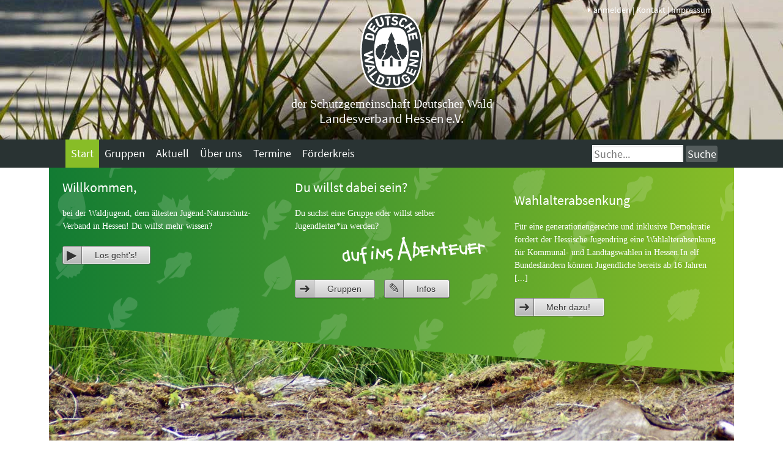

--- FILE ---
content_type: text/html; charset=utf-8
request_url: https://waldjugend-hessen.de/index.php?site=home
body_size: 10616
content:
<!DOCTYPE html>
<html lang="de">
<head>
	<meta charset="utf-8"/>
	<title>Start - Waldjugend Hessen</title>
	
	<!-- Mobile viewport optimisation -->
	<meta name="viewport" content="width=device-width, initial-scale=1.0">

	<meta name="keywords" content="dwj, deutsche, waldjugend, hessen, naturschutz, verein, umwelt, zelten, lager, organization, gemeinnützig">
	<meta name="content-language" content="de">
	<meta name="revisit-after" content="15 days">
	<meta name="robots" content="index,follow">
	<!-- 	above the fold -->
	<style>
*,.ym-wbox{padding:0}.ym-grid,.ym-skiplinks{width:100%;list-style-type:none}*,figure{margin:0}html *{font-size:100%}html{-ms-text-size-adjust:100%;-webkit-text-size-adjust:100%}body{font-family:Cambria,Georgia,"Times New Roman",Times,serif;font-size:87.5%;background:#fff;color:#293333;text-align:left}.ym-skiplinks{position:absolute;top:0;left:-32768px;z-index:1000;margin:0;padding:0}article,aside,details,figcaption,figure,footer,header,main,nav,section,summary{display:block}body>footer,body>header,body>main,body>nav{min-width:760px}@media screen and (min-width:0px){body>footer,body>header,body>main,body>nav{min-width:0}}.ym-wrapper{max-width:80em;margin:0 auto}header .ym-wbox{padding:1.5em;display:block!important;position:relative;text-align:center}.ym-clearfix:before{content:"";display:table}.ym-clearfix:after{clear:both;content:".";display:block;font-size:0;height:0;visibility:hidden}.ym-column,.ym-contain-dt,.ym-fbox-wrap,.ym-grid{table-layout:fixed}.ym-contain-oh,.ym-equalize,.ym-form,.ym-form fieldset,svg:not(:root){overflow:hidden}.ym-grid{display:table;padding-left:0;padding-right:0;margin-left:0;margin-right:0}.ym-gl{float:left;margin:0}.ym-gr{float:right;margin:0 0 0 -5px}.ym-g66{width:66.666%}.ym-g33{width:33.333%}.ym-g50{width:50%}.ym-gbox{padding:0 1.5em}.ym-gbox-left{padding:0 1.5em 0 0}.ym-gbox-right{padding:0 0 0 1.5em}.main-content .content>.ym-gbox-left{padding-left:1.5em}.ym-gbox-left [class*=box-dia]{margin-left:-1.5em}.main-content{font-size:103%;padding-top:1.5em}.ym-equalize>[class*=ym-g]{display:table-cell;float:none;margin:0;vertical-align:top}.ym-equalize>[class*=ym-g]>[class*=ym-gbox]{padding-bottom:10000px;margin-bottom:-10000px}.linearize,.linearize>[class*=ym-c],.linearize>[class*=ym-g]{display:block;float:none;padding:0;margin:0;width:auto!important}.linearize>[class*=ym-c]>[class*=ym-cbox],.linearize>[class*=ym-g]>[class*=ym-gbox]{margin:0;padding:0;overflow:hidden}.cal .head,.sidemenue,fieldset{overflow:visible}h1,h2,h3,h4,h5,h6{font-family:'Source Sans Pro',Arial,Helvetica,sans-serif;font-weight:400}h1{font-size:342.85714%;margin:0 0 .4375em}h2{font-size:228.57143%;margin:0 0 .65625em}h3{font-size:171.42857%;margin:0 0 .875em}h4{font-size:150%;line-height:1;margin:0 0 1em}h5{font-size:128.57143%;line-height:1.16667;margin:0 0 1.16667em}h1,h3{line-height:.875}pre{line-height:1.5;white-space:pre;white-space:pre-wrap;word-wrap:break-word}big{font-size:114.28571%}blockquote,cite,dfn,em,i,q,var{font-style:italic}big,h2{line-height:1.3125}dl,h6,ol,p,pre,ul{margin:0 0 1.5em}code,kbd,pre,samp,textarea,tt,var{font-family:Consolas,"Lucida Console","Andale Mono","Bitstream Vera Sans Mono","Courier New",Courier}.blog .blogtext,.cal .head,.sidemenue a,.ui-tooltip-content,fieldset,footer .box-bottom{font-family:'Source Sans Pro',Arial,Helvetica,sans-serif}a{color:#408FB2}a,a:focus,a:hover{text-decoration:none}fieldset,img{border:0 solid}figure,img{margin:0}dl,h6,li,ol,p,ul{font-size:100%;line-height:1.5}.center{display:block;text-align:center;margin:0 auto 1.5em}input[type=search]{-webkit-appearance:textfield;-webkit-box-sizing:content-box;-moz-box-sizing:content-box;box-sizing:content-box}.ym-button,.ym-form button,.ym-form input[type=button],.ym-form input[type=reset],.ym-form input[type=submit]{display:inline-block;white-space:nowrap;background-image:-webkit-gradient(linear,left top,left bottom,color-stop(0,#eee),color-stop(100%,#ccc));background-image:-webkit-linear-gradient(top,#eee,#ccc);background-image:-moz-linear-gradient(top,#eee,#ccc);background-image:-ms-linear-gradient(top,#eee,#ccc);background-image:linear-gradient(to bottom,#eee,#ccc);background-color:#eee;filter:progid:DXImageTransform.Microsoft.Gradient(GradientType=0, startColorstr='#FFEEEEEE', endColorstr='#FFCCCCCC');zoom:1;border:1px solid #777;border-radius:.2em;-webkit-box-shadow:0 0 1px 1px rgba(255,255,255,.8) inset,0 1px 0 rgba(0,0,0,.15);box-shadow:0 0 1px 1px rgba(255,255,255,.8) inset,0 1px 0 rgba(0,0,0,.15);color:#333!important;cursor:pointer;font:400 1em/2em Arial,Helvetica;margin:0 .75em 0 0;padding:0 1.5em;overflow:visible;text-decoration:none!important;text-shadow:0 1px 0 rgba(255,255,255,.8)}.hidden,.searchbutton-small{display:none}.ym-button:before,.ym-form button:before{background:#ccc;background:rgba(0,0,0,.1);float:left;width:1em;text-align:center;font-size:1.5em;margin:0 1em 0 -1em;padding:0 .2em;-webkit-box-shadow:1px 0 0 rgba(0,0,0,.5),2px 0 0 rgba(255,255,255,.5);box-shadow:1px 0 0 rgba(0,0,0,.5),2px 0 0 rgba(255,255,255,.5);border-radius:.15em 0 0 .15em;pointer-events:none}.ym-next:before{content:"\279C"}.ym-edit:before{content:"\270E"}.ym-play:before{content:"\25B6"}.hidden{margin:0;padding:0;position:absolute}main aside .ym-gbox-right{border-left:1px #293333 solid}.ym-gbox-right .boxtitel{margin-top:.875em}.ym-gbox-right .boxtitel:first-child{margin-top:0}.dates a{color:inherit;background:inherit;text-decoration:none}.dates span,.tooltip{font-weight:400}.dates h5{font-weight:700;font-size:110%}header{background-color:#293333}header #header_logo{padding:0;text-align:center}header h1{background:0 0;color:#fff;margin:0;padding:0}header h1 img{width:auto;height:2.6em;padding:0;margin:0 0 .3em}header #header_description span:nth-of-type(1){color:#fff;font-size:145%;line-height:0}header #header_description span:nth-of-type(2){font-family:'Source Sans Pro',Arial,Helvetica,sans-serif;color:#fff;font-size:152%;line-height:1.3}.accordion dt,.loginbox,.ym-searchform .ym-searchbutton,.ym-searchform .ym-searchfield,header #topnav{font-family:'Source Sans Pro',Arial,Helvetica,sans-serif}.ym-hlist,.ym-hlist ul,nav{position:relative}.ym-searchform{float:right;display:inline;line-height:2;padding:.5em 1.5em}nav .ym-searchform fieldset{font-size:inherit;line-height:1;background:inherit;text-align:inherit;padding:0;margin:0}.ym-searchform .ym-searchbutton,.ym-searchform .ym-searchfield{padding:.084em}.ym-searchform .ym-searchfield{background:#fff;line-height:1;width:8em;border:1px solid #888;border:1px solid rgba(255,255,255,.1);outline:0;-webkit-box-shadow:inset 0 1px 3px rgba(0,0,0,.2);box-shadow:inset 0 1px 3px rgba(0,0,0,.2)}.box-dia-neg,.box-dia-pos{margin:6% 0;padding:5% 1.5em;position:relative}.green,.green-dia,.green-leaf,.green-leaf-dia{color:#fff}.box-bottom:before,.box-dia-neg:after,.box-dia-pos:after{content:'';height:100%;left:0;z-index:-1}.box-dia-pos:after{position:absolute;width:100%;top:0;-webkit-transform:skew(0deg,4deg);-moz-transform:skew(0deg,4deg);-ms-transform:skew(0deg,4deg);-o-transform:skew(0deg,4deg);transform:skew(0deg,4deg)}.box-dia-neg:after{position:absolute;width:100%;top:0;-webkit-transform:skew(0deg,-4deg);-moz-transform:skew(0deg,-4deg);-ms-transform:skew(0deg,-4deg);-o-transform:skew(0deg,-4deg);transform:skew(0deg,-4deg)}.rotate-neg{-moz-transform:rotate(-4deg);-ms-transform:rotate(-4deg);-o-transform:rotate(-4deg);-webkit-transform:rotate(-4deg);transform:rotate(-4deg)}.green-leaf,.green-leaf-dia:after{background-color:#127B33;background-image:url(css/pic/logo/Blaetter_weiss.png);background:url(css/pic/logo/Blaetter_weiss.png),-moz-linear-gradient(left,#127B33 0,#88BD27 100%);background:url(css/pic/logo/Blaetter_weiss.png),-webkit-gradient(left top,right top,color-stop(0,#127B33),color-stop(100%,#88BD27));background:url(css/pic/logo/Blaetter_weiss.png),-webkit-linear-gradient(left,#127B33 0,#88BD27 100%);background:url(css/pic/logo/Blaetter_weiss.png),-o-linear-gradient(left,#127B33 0,#88BD27 100%);background:url(css/pic/logo/Blaetter_weiss.png),-ms-linear-gradient(left,#127B33 0,#88BD27 100%);background:url(css/pic/logo/Blaetter_weiss.png),linear-gradient(to right,#127B33 0,#88BD27 100%);filter:progid:DXImageTransform.Microsoft.gradient( startColorstr='#127B33', endColorstr='#88BD27', GradientType=1 )}.cal .green,.green,.green-dia:after{background:#3D5A24}.box-top{margin:-12% 0}.box-top:first-child{padding-top:12%;padding-bottom:1.5em}.aufinsabenteuer{width:auto;height:3.8em;display:block;margin-left:auto}.slides{position:relative;z-index:-5}section.mod.slide{min-height:70vh;padding-top:1em;padding-bottom:1em;position:relative;background-position:center;background-repeat:no-repeat;background-attachment:fixed;-webkit-background-size:cover;-moz-background-size:cover;-o-background-size:cover;background-size:cover}section.mod.slide.first{padding-top:12em}.slidecontent{margin:0 auto;position:relative;z-index:1;padding:0 5em}section.mod.slide .slidecontent{margin-top:20%;margin-bottom:20%}section.mod.slide img{width:90%;max-height:none;display:block;margin-left:auto;margin-right:auto;height:auto}section.mod.slide h1{color:#fff;font-weight:700;font-size:500%;margin-bottom:0;line-height:1}section.mod.slide span{color:#fff;font-size:500%;line-height:.9}.home-blog,.main-sliders aside.ym-g33.ym-gr{display:none}#topnav a,header #topnav{color:#fff;background:0 0}header #topnav{z-index:60;position:absolute;right:1.5em;padding:0 1em 0 0;margin:-1em 0 0}#topnav a{font-weight:400;text-decoration:none}.blog .head{margin:0 0 .875em}.blog h3{display:inline;font-weight:700;text-decoration:none}.blog .date{display:inline;font-weight:400}.cal .ui-icon{position:absolute;top:.9em}.float-right,.float_right{float:right;display:inline;margin:0 0 1.5em 1em}.float-left,.float_left{float:left;display:inline;margin:0 1em 1.5em 0}.siteimage.wide img{width:100%;height:auto}.siteimage.wide{padding:1em 0;margin:0 auto!important;display:block;max-width:47em}.siteimage{margin-bottom:1em}.galerie a,.galerie a:active,.galerie a:focus,.galerie a:hover,.galerie a:visited,.images,.images:active,.images:focus,.images:hover,.images:visited,.siteimage,.siteimage:active,.siteimage:focus,.siteimage:hover,.siteimage:visited{text-decoration:none;color:#293333;background:0 0}.galerie a img,.galerie a img:active,.galerie a img:focus,.galerie a img:hover,.galerie a img:visited,.images span img,.images span img:active,.images span img:focus,.images span img:hover,.images span img:visited,.siteimage img,.siteimage img:active,.siteimage img:focus,.siteimage img:hover,.siteimage img:visited{margin:0;padding:0;border:2px solid #fff;-webkit-box-shadow:0 0 3px rgba(0,0,0,.25);box-shadow:0 0 3px rgba(0,0,0,.25);text-decoration:none;color:#293333;background:0 0}.sidemenue{background:#293333;padding:.5em 1.5em;text-align:center;margin-left:-1.5em;line-height:1.16667}.sidemenue a{font-weight:400;font-size:128.57143%}.months{display:none}.pagea,.pagea:visited,.pagei,.pagei:visited{color:#fff;border:none;text-align:center;text-decoration:none;cursor:pointer;font-size:1em;line-height:2em;margin:0 .25em 0 0;padding:.4em .5em}.pagea,.pagea:hover,.pagea:visited,.pagei:hover,a.pagei.selected,a.pagei.selected:visited{color:#ccc;background:rgba(255,255,255,.25);border-radius:.2em;text-decoration:none;outline:0}.cal,.cal .head,.cal .title{display:block}.cal .head{margin:.2em 0 0;text-decoration:none;color:#fff;position:relative;padding:.5em .5em .5em .7em;background:#127B33}.cal .ui-state-default,.cal .ui-state-hover{border:none}.cal .date{font-weight:400;line-height:1.3;width:5.2em;text-align:right;display:inline;float:right}.cal .title{padding-left:16px;margin-bottom:0;overflow:hidden}.cal .title,fieldset{line-height:1.16667;font-size:128.57143%}.box{padding:1.42857em;margin:0 0 1.5em}@media screen and (max-width:760px){nav .ym-searchform{display:block;width:auto;text-align:right}.linearize-level-1>[class*=ym-c]>[class*=ym-cbox],.linearize-level-1>[class*=ym-g]>[class*=ym-gbox]{margin:0;padding:0;overflow:hidden}.box-dia-neg,.box-dia-pos,.box-top,.linearize-level-1 .content>.ym-gbox-left,.main-content .linearize-level-1 aside>.ym-gbox-right,footer .box-bottom{padding-left:1.5em;padding-right:1.5em}.linearize-level-1 .content .ym-gbox-left .slides{margin-right:-1.5em;margin-left:-1.5em}.sidemenue{margin-right:0!important;margin-left:0!important}.green-leaf,.green-leaf-dia:after{background-color:#127B33;background-image:url(css/pic/logo/Blaetter_weiss_klein.png);background:url(css/pic/logo/Blaetter_weiss_klein.png),-moz-linear-gradient(left,#127B33 0,#88BD27 100%);background:url(css/pic/logo/Blaetter_weiss_klein.png),-webkit-gradient(left top,right top,color-stop(0,#127B33),color-stop(100%,#88BD27));background:url(css/pic/logo/Blaetter_weiss_klein.png),-webkit-linear-gradient(left,#127B33 0,#88BD27 100%);background:url(css/pic/logo/Blaetter_weiss_klein.png),-o-linear-gradient(left,#127B33 0,#88BD27 100%);background:url(css/pic/logo/Blaetter_weiss_klein.png),-ms-linear-gradient(left,#127B33 0,#88BD27 100%);background:url(css/pic/logo/Blaetter_weiss_klein.png),linear-gradient(to right,#127B33 0,#88BD27 100%);filter:progid:DXImageTransform.Microsoft.gradient( startColorstr='#127B33', endColorstr='#88BD27', GradientType=1 )}.linearize-level-1,.linearize-level-1>[class*=ym-c],.linearize-level-1>[class*=ym-g]{display:block;float:none;padding:0;margin:0;width:auto!important}.secondary{border-top:1px #fff solid;margin-top:1.5em!important;padding-top:1.5em!important}section.mod .slidecontent{padding:0 2em}}@media screen and (max-width:480px){.hideonmobile{display:none!important}.ym-wbox,footer .ym-wbox{padding-left:0;padding-right:0}.box-dia-neg,.box-dia-pos,.cal dd,.cal>dt,.linearize-level-1 .content .ym-gbox-left .slides,.search fieldset,.sidemenue,[class*=ym-gbox] [class*=box-dia],[class*=ym-gbox]>.box{margin-right:-10px!important;margin-left:-10px!important}.linearize-level-2,.linearize-level-2>[class*=ym-c],.linearize-level-2>[class*=ym-g]{display:block;float:none;padding:0;margin:0;width:auto!important}.linearize-level-2>[class*=ym-c]>[class*=ym-cbox],.linearize-level-2>[class*=ym-g]>[class*=ym-gbox]{margin:0;padding:0;overflow:hidden}.secondary{border-top:none}.box-top .ym-grid .ym-grid{display:none}header .ym-wbox{padding:.75em 10px}header h1{font-size:1.2em;margin:0}#header_logo #header_description span{font-size:100%}.box-dia-neg,.box-dia-pos,.cal>dt,.linearize-level-1 .content>.ym-gbox-left,.main-content .linearize-level-1 aside>.ym-gbox-right,box-top,footer .box-bottom,nav .ym-searchform{padding-left:10px!important;padding-right:10px!important}nav .ym-hlist li,nav .ym-hlist ul,nav .ym-searchform{display:block;float:none;width:auto;text-align:left}.ym-searchform input[type=search]{width:75%}.ym-searchform .ym-searchbutton{float:right;width:20%}.box-top:first-child{padding-top:4%}.box-top.box-dia-pos,footer .box-dia-pos{margin-right:0!important;margin-left:0!important}section.mod .slidecontent{padding:0 10px}}@media all{.ym-hlist,nav{background:#293333;position:relative}.ym-hlist,.ym-hlist ul,nav{position:relative}nav{z-index:50}.ym-hlist{width:100%;overflow:visible;text-align:center;font-family:'Source Sans Pro',Arial,Helvetica,sans-serif;font-weight:400;font-size:128.57143%;line-height:1.16667}.ym-hlist ul{margin:0;padding:0 1.5em;float:left;list-style:none;display:inline-table}.ym-hlist ul li{float:left;font-size:1em;line-height:1;list-style-type:none;margin:0;padding:0}.ym-hlist ul li a,.ym-hlist ul li span{color:#fff;display:block;font-size:1em;line-height:1.6em;padding:.5em;font-weight:400;text-decoration:none;width:auto;-webkit-transition:.4s;-moz-transition:.4s;-o-transition:.4s;transition:.4s}.ym-hlist ul li a:hover,.ym-hlist ul li a:focus,.ym-hlist ul li a:active,.ym-hlist ul li.icon:hover,.ym-hlist ul li.icon:focus,.ym-hlist ul li.icon:active{background:#666;background:rgba(255,255,255,.25);text-decoration:none;outline:0}.ym-hlist ul li.active>a,.ym-hlist ul li.active>a:hover,.ym-hlist ul li.active>a:focus,.ym-hlist ul li.active>a:active,.ym-hlist ul li.active>strong{background:#88BD27}.ym-hlist ul li.intern>a,.ym-hlist ul li.intern>a:hover,.ym-hlist ul li.intern>a:focus,.ym-hlist ul li.intern>a:active,.ym-hlist ul li.intern>strong{background:#408FB2}.ym-hlist ul>li.intern:hover>a{background:#78AFC8}.ym-hlist ul ul{display:none;margin:0;padding:.5em;position:absolute;text-align:left;background:#293333}.ym-hlist ul li:hover>ul{display:block;z-index:2000;-webkit-transition:.4s;-moz-transition:.4s;-o-transition:.4s;transition:.4s}.ym-hlist ul li{display:list-item}.ym-hlist ul:after{content:"";clear:both;display:block}.ym-hlist ul li a{display:block}.ym-hlist ul ul:before{position:absolute;content:"";width:.5em;height:.5em;top:-.25em;left:1em;background:#293333;-webkit-transform:rotate(45deg);-moz-transform:rotate(45deg);-o-transform:rotate(45deg);-ms-transform:rotate(45deg);transform:rotate(45deg)}.ym-hlist ul ul li{float:none;position:relative}.ym-hlist ul ul ul{position:absolute;left:100%;top:0}.ym-searchform{float:right;display:inline;line-height:2;padding:.5em 1.5em}.ym-searchform .ym-searchbutton,.ym-searchform .ym-searchfield{padding:.084em;font-family:'Source Sans Pro',Arial,Helvetica,sans-serif}.ym-searchform .ym-searchfield{background:#fff;line-height:1;width:8em;border:1px solid #888;border:1px solid rgba(255,255,255,.1);outline:0;-webkit-box-shadow:inset 0 1px 3px rgba(0,0,0,.2);box-shadow:inset 0 1px 3px rgba(0,0,0,.2)}.ym-searchform .ym-searchbutton{-webkit-appearance:none;background:#5f5f5f;background:rgba(255,255,255,.2);border-radius:.2em;color:#fff;cursor:pointer;display:inline-block;font-size:1em;line-height:1.25;border:1px solid transparent}}@media screen and (max-width:480px){.ym-hlist ul ul,.ym-hlist ul:not(.responsive) li.active>a{display:block;background:0 0}.ym-hlist>ul{padding-left:0;padding-right:0}.ym-hlist ul ul{position:static;border:none;padding:0 0 0 10px;margin:0}.ym-hlist ul ul:before{content:none}.ym-hlist ul{position:relative}.ym-hlist ul li{float:none;display:inline}.ym-hlist .responsive li a{display:block;text-align:left}.ym-searchform input[type=search]{width:75%}.ym-searchform .ym-searchbutton{float:right;width:20%}.ym-hlist ul li.icon{padding:.5em;position:absolute;top:0;right:0;background:#666;background:rgba(255,255,255,.25)}.icon .hamburger{margin:.277778em;padding:0;display:block;cursor:pointer;position:relative;width:1em;height:1em}.icon .hamburger span{margin:0;padding:0;display:block;position:absolute;background:#fff;height:2px;width:1em;top:8px;transition:background 0s .3s}.icon .hamburger span:after,.icon .hamburger span:before{content:"";margin:0;padding:0;display:block;position:absolute;background:#fff;height:2px;left:0;width:100%;transition-duration:.4s,.4s;transition-delay:.4s,0s;-moz-transform-origin:50% 50%;-ms-transform-origin:50% 50%;-o-transform-origin:50% 50%;-webkit-transform-origin:50% 50%;transform-origin:50% 50%}.icon .hamburger span::before{top:-6px;transition-property:top,transform}.icon .hamburger span::after{bottom:-6px;transition-property:bottom,transform}.responsive .icon .hamburger span{background:0 0}.responsive .icon .hamburger span::before{top:0;-moz-transform:rotate(45deg);-ms-transform:rotate(45deg);-o-transform:rotate(45deg);-webkit-transform:rotate(45deg);transform:rotate(45deg)}.responsive .icon .hamburger span::after{bottom:0;-moz-transform:rotate(-45deg);-ms-transform:rotate(-45deg);-o-transform:rotate(-45deg);-webkit-transform:rotate(-45deg);transform:rotate(-45deg)}.responsive .icon .hamburger span::after,.responsive .icon .hamburger span::before{transition-delay:0s,.4s}}@media screen and (max-width:860px) and (min-width:481px){.ym-hlist ul{padding-right:2.5em}nav .ym-searchform{position:absolute;display:inline-block;right:0;top:0;padding:.25em .5em;z-index:0}nav .ym-searchform .ym-searchbutton,nav .ym-searchform .ym-searchfield{display:none}.searchbutton-small{padding:.084em;display:inline-block;height:.55556em;width:.55556em;border-radius:50%;border:2px solid #fff;background:0 0;position:absolute;right:1.11112em;top:.66667em;z-index:-1}.searchbutton-small:after{content:'';position:absolute;top:.77778em;left:.61116em;-webkit-transform:rotate(45deg);transform:rotate(45deg);height:2px;width:.44445em;background-color:#fff}}.blogcolor1,.blogcolor1-dia:after{background:#127b33!important}.blogcolor1,.blogcolor1-dia{color:#fff!important}.blogcolor2,.blogcolor2-dia:after{background:#da5513!important}.blogcolor2,.blogcolor2-dia{color:#fff!important}.blogcolor3,.blogcolor3-dia:after{background:#408fb2!important}.blogcolor3,.blogcolor3-dia{color:#fff!important}.blogcolor4,.blogcolor4-dia:after{background:#293333!important}.blogcolor4,.blogcolor4-dia{color:#fff!important}img.lazy:not([src]){visibility:hidden}@-moz-document url-prefix(){img:-moz-loading{visibility:hidden}}.ui-icon{background-image:url(plugin/jquery-ui/images/ui-icons_ffffff_256x240.png);width:16px;height:16px;margin-top:-.25em;overflow:hidden;background-repeat:no-repeat}.ui-icon-triangle-1-e{background-position:-32px -16px}.ui-icon-triangle-1-s{background-position:-65px -16px}

header{background-image:url('pic/header/lee_DSC_0099_1.jpg');background-position:50% bottom;background-repeat:no-repeat}@media (max-width:800px){header{background-image:url('pic/header/lee_DSC_0099_1_w1400.jpg')}}@media (max-width:480px){header{background-image:url('pic/header/lee_DSC_0099_1_w900.jpg')}}

.showonlymobile{display:none}@media screen and (max-width:760px){.showonlymobile{display:inline-block!important}}
.clear{clear:both;display:block;}

	</style>
	<link rel="stylesheet" href="css/fonts.css" media="print" onload="this.media='all'">
<link rel="stylesheet" href="css/screen/yamlandcontent.min.css" media="print" onload="this.media='all'">

	
	<script>		
		/*! load JS asynchronously, but by priority */
		var f = [["js/jquery-2.2.4.min.js"],["js/combine.js?files=a%3A4%3A%7Bi%3A0%3Bs%3A19%3A%22js%2FdoubleTapToGo.js%22%3Bi%3A1%3Bs%3A30%3A%22plugin%2Flightbox%2Fjs%2Flightbox.js%22%3Bi%3A2%3Bs%3A23%3A%22js%2FlazysizesWithCall.js%22%3Bi%3A3%3Bs%3A10%3A%22js%2Fmain.js%22%3B%7D"]];
		var p=a=0;
		function loadJS(src){
			var s,r,t;
			r = 0;
		    s = document.createElement('script');
		    s.src = src;
		    s.async = true;
		    s.onreadystatechange = s.onload = function() {
				var state = s.readyState;
		        if (!r && (!state || /loaded|complete/.test(state))) {
					r = 1;
					a--;
					loader();
		        }
		    };
			t = document.getElementsByTagName('script')[0];
      		t.parentNode.insertBefore(s, t);
		}

		function loader(){
			if(a==0){
				if(p<f.length){
					f[p].forEach(function(e){
						loadJS(e);
					});
					a=f[p].length
					p++;
				
				}
			}
		}

		loader();

	</script>
	<noscript>
		<link rel="stylesheet" href="css/screen/async.min.css.php">
		<link rel="stylesheet" href="plugin/jquery-ui/jquery-ui.min.css">
		<link rel="stylesheet" href="css/fonts.css">
		<link rel="stylesheet" href="css/screen/yamlandcontent.min.css">
	</noscript>
	<script>
		function addcss(e){var s=document.createElement("style");s.setAttribute("type","text/css"),s.styleSheet?s.styleSheet.cssText=e:s.appendChild(document.createTextNode(e)),t=document.getElementsByTagName("script")[0],t.parentNode.insertBefore(s,t)}

		addcss('.loginboxhide,.dontshow,.group-info .head,.group-info .sidemenue,.sidemenue-group-mode,.cal>div:not(.head){display:none}@media screen and (max-width: 480px){ .ym-hlist ul li a, .ym-hlist ul li strong{display:none}}');
	</script>
	
	<link rel="apple-touch-icon" sizes="180x180" href="apple-touch-icon.png?v=ci">
	<link rel="icon" type="image/png" href="favicon-32x32.png?v=ci" sizes="32x32">
	<link rel="icon" type="image/png" href="favicon-16x16.png?v=ci" sizes="16x16">
	<link rel="manifest" href="manifest.json?v=ci">
	<link rel="mask-icon" href="safari-pinned-tab.svg?v=ci" color="#1b8700">
	<link rel="shortcut icon" href="favicon.ico?v=ci">
	<meta name="apple-mobile-web-app-title" content="Waldjugend Hessen">
	<meta name="application-name" content="Waldjugend Hessen">
	<meta name="theme-color" content="#293333">

	<!--[if lte IE 7]>
	<link href="css/yaml/core/iehacks.css" rel="stylesheet" type="text/css" />
	<![endif]-->

	<!--[if lt IE 9]>
	<script src="lib/html5shiv/html5shiv.js"></script>
	<script src="lib/css3-mediaqueries.min.js"></script>
	<![endif]-->
</head>

<body class="type-home">
<ul class="ym-skiplinks">
	<li><a class="ym-skip" href="#nav">Skip to navigation (Press Enter)</a></li>
	<li><a class="ym-skip" href="#main">Skip to main content (Press Enter)</a></li>
</ul>

<header>
	<div class="ym-wrapper">
		<div class="ym-wbox ym-clearfix">
			
			<div id="header_logo" itemscope itemtype="http://schema.org/Organization">
				<a itemprop="url" href="https://waldjugend-hessen.de">
            	<h1><img class="logo" src="css/pic/logo/DWJ_LOGO_Negativ.svg" alt="Logo der Deutschen Waldjugend"></h1>
            	<div id="header_description" itemprop="name"><span>der Schutzgemeinschaft Deutscher Wald</span><br><span>Landesverband Hessen e.V.</span></div>
            	</a>
                <link itemprop="logo" href="css/pic/logo/DWJ_LOGO_Negativ_Gruen.svg">
                <meta itemprop="description" content="Auf ins Abenteuer! Waldjugend in Hessen gibt es schon seit über 50 Jahren. Die Waldjugend ist damit der älteste Jugend-Naturschutz-Verband in Hessen. Wir bauen auf Erfahrung!">
                <meta itemprop="brand" content="Auf ins Abenteuer!">
            </div>
		</div>
	</div>
</header>

<nav id="nav">
	<div class="ym-wrapper">
		<div class="ym-hlist ym-clearfix">
					<ul><li class=" active"><a href="index.php?site=home">Start</a></li><li class=""><a href="index.php?site=gruppen">Gruppen</a></li><li class=""><a href="index.php?site=aktuell">Aktuell</a></li><li class=""><a href="index.php?site=ueberUns">Über uns</a><ul aria-haspopup="true"><li class=""><a href="index.php?site=landesleitung">Landesleitung</a></li><li class=""><a href="index.php?site=geschaeftsstelle">Geschäftsstelle</a></li></ul></li><li class=""><a href="index.php?site=termine">Termine</a><ul aria-haspopup="true"><li class=""><a href="index.php?site=termine">Kalender</a></li><li class=""><a href="index.php?site=modalitaeten">Modalitäten</a></li></ul></li><li class=""><a href="index.php?site=foerderkreis">Förderkreis</a></li></ul>
			<form method="post" action="index.php?site=search" class="ym-searchform hideonmobile">
	<input type="hidden" name="type" value="search" />
	<input type="hidden" name="time" value="1765469111" />
	<fieldset class="hidden">
			<label for="email" class="hidden">Hier wird ihre MAIL NICHT abgefragt, mal sehn ob Sie ein Mensch sind, bitte nichts eingeben:</label> 
			<input type="text" class="email hidden" size="30" name="email" value=""><br />
			<label for="homepage" class="hidden">Hier wird ihre HOMEPAGE NICHT abgefragt, mal sehn ob Sie ein Mensch sind, bitte nichts eingeben:</label> 
			<input type="text" class="homepage hidden" size="30" name="homepage" value=""><br /> 
	</fieldset>
	<fieldset class="colmunar">
		<label for="search" class="ym-skiplinks">Suche:</label>
		<input class="ym-searchfield" type="text" id="search" name="search" value="" placeholder="Suche..." required>
		<div class="searchbutton-small"></div>
		<input class="ym-searchbutton" type="submit" value="Suche">
	</fieldset>
</form>
				
		</div>
	</div>
</nav>
<main id="main">

	<div class="ym-wrapper">
		<div class="ym-wbox main-content">
			
			<section class="box-dia-pos green-leaf-dia box-top">
	<div class="ym-grid linearize-level-1">
		<div class="ym-g66 ym-gl">
	
			<div class="ym-grid linearize-level-2">
				<article class="ym-g50 ym-gl">
					<div class="ym-gbox-left">
					
						<h4>Willkommen,</h4><p>bei der Waldjugend, dem &auml;ltesten Jugend-Naturschutz-Verband in Hessen! Du willst mehr wissen?</p>

<a class="ym-button ym-play" href="index.php#abenteuer">Los geht's!</a>
						
					</div>
				</article>
				<article class="ym-g50 ym-gr">
					<div class="ym-gbox">
						
						<h4>Du willst dabei sein?</h4>

<p>Du suchst eine Gruppe oder willst selber Jugendleiter*in werden?


<img class="aufinsabenteuer" src="css/pic/logo/Auf-ins-Abenteuer_w.png" alt="Auf ins Abenteuer"></p>

       <a class="ym-button ym-next" href="index.php?site=gruppen">Gruppen</a>

       <a class="ym-button ym-edit" href="index.php?site=ueberUns">Infos</a>
						
					</div>
				</article>
			</div>
	
		</div>
		<article class="ym-g33 ym-gr">
			<div class="ym-gbox-right secondary">
			
						<p></p><h4>Wahlalterabsenkung</h4>
			<p>F&uuml;r eine generationengerechte und inklusive Demokratie fordert der Hessische Jugendring eine Wahlalterabsenkung f&uuml;r Kommunal- und Landtagswahlen in Hessen.In elf Bundesl&auml;ndern k&ouml;nnen Jugendliche bereits ab 16 Jahren [...]</p>
			<p><a class="ym-button ym-next" href="index.php?site=aktuell#1757282400">Mehr dazu!</a></p>
				
			</div>
		</article>
	</div>
</section>

			
<section class="ym-grid linearize-level-1 linearize main-sliders">
	<article class="ym-g66 ym-gl content">
		<div class="ym-gbox-left ym-clearfix">
					
			<article class="slides">				
				
				<section class="mod slide slide-1 first lazy" data-bg="bgl">
				  <div class="slidecontent">
				  	<a id="abenteuer"><img class="aufinsabenteuer" src="css/pic/logo/Auf-ins-Abenteuer_w.png" alt="Auf ins Abenteuer"></a>
				  </div>
				</section>
				
				<section class="mod slide slide-2 full top lazy" data-bg="bgl">
				  <div class="slidecontent">
				    <h1>Der Phantasie keine Grenzen setzen &mdash;</h1>
				  	<span>ein unvergessliches Erlebnis ruft!</span>
				  </div>
				</section>
				
				<section class="mod slide slide-3 full top lazy" data-bg="bgl">
				  <div class="slidecontent">	  	
					<h1>Schon mal im Zelt geschlafen?</h1>
				  	<span>oder ein Lagerfeuer entfacht?</span>
				  </div>
				</section>
				
				<section class="mod slide slide-4 lazy" data-bg="bgl">
				  <div class="slidecontent">	  	
					  	<section class="box-dia-pos green-leaf-dia">
							<div class="rotate-pos">
								<h3>Zeltlager</h3>
								<p>Schwarze Zelte, Kochstellen mit dampfenden T&ouml;pfen, aus dem Zelt nebenan Gesang und Gitarrenspiel:<br>Das ist ein Zeltlager bei der Waldjugend!</p>
							</div>
						</section>
					</div>
				</section>
				
				<section class="mod slide slide-5 full bottom lazy" data-bg="bgl">
					<div class="slidecontent">	  	
						<h1>Naturschutz braucht viele H&auml;nde!</h1>
				  		<span>schon mal einen Baum gepflanzt?</span>
			  		</div>	
				</section>
				
				<section class="mod slide slide-6 lazy" data-bg="bgl">
				  <div class="slidecontent">
				  	<section class="box-dia-neg green-leaf-dia">
						<div class="rotate-neg">
							<h3>Naturschutz</h3>
							<p>Doch nicht nur das reine Handeln ist wichtig! Wir sch&uuml;tzen die Natur mit Herz und Verstand. Ganz klar ist, dass wir Wert darauf legen, der Umwelt aktiv zu helfen. Das wollen wir aber auch nicht blind tun. Denn nur wer wei&szlig;, was er tut, kann es richtig tun.
</p>
						</div>
					</section>
				  </div>
				</section>
				
				<section class="mod content">
				  <div class="slidecontent">
				    <h3>Aktiv die Umwelt sch&uuml;tzen</h3>
				    <p>Sch&ouml;ne Reden halten ist einfach. Doch damit ist der Natur noch lange nicht geholfen. Wenn wir uns zu einem Naturschutzeinsatz treffen und kr&auml;ftig mitanpacken, dann k&ouml;nnen wir unseren Erfolg oft selbst miterleben.<br>Viele Waldjugendgruppen suchen sich ein eigenes Gebiet des Naturschutzes aus. Dieses muss nicht nur der Wald sein! Ein Bach, ein Feuchtbiotop, eine Heide oder eine Streuobstwiese bieten ebenfalls viele M&ouml;glichkeiten. Die Vielfalt ist &uuml;berraschend gro&szlig;. Landesweite Naturschutzeins&auml;tze bieten die M&ouml;glichkeit der Zusammenarbeit und des  Austausches mit anderen Waldl&auml;ufern.</p>
				  </div>
				</section>
			
				<section class="mod slide slide-7 full top lazy" data-bg="bgl">
					<div class="slidecontent">	  	
						<h1>Man kommt zur Waldjugend,</h1>
				  		<span>um Spa&szlig; mit Freunden zu haben.</span>
			  		</div>
				</section>
				
				<section class="mod slide slide-8 full bottom lazy" data-bg="bgl">
					<div class="slidecontent">	  	
						<h1>Die Gruppenstunde,</h1>
				  		<span>immer was spannendes Neues.</span>
			  		</div>
				</section>
				
				<section class="mod content">
				  <div class="slidecontent">
				    <div class="ym-grid linearize-level-2">
					<div class="ym-g50 ym-gl">
						<div class="ym-gbox-left">
								<h3>Gruppenstunde </h3>
								<p>Die Gruppe trifft sich regelm&auml;&szlig;ig zur Gruppenstunde, um gemeinsam etwas auf die Beine zu stellen. Die Gruppenstunde ist aber keine Schulstunde! Man trifft sich, um zusammen Spa&szlig; zu haben, gemeinsam Zeit zu verbringen und  Projekte auf die Beine zu stellen.</p>
						</div>
					</div>
					<div class="ym-g50 ym-gr">
						<div class="ym-gbox-left">		
								<h3>Gemeinschaft</h3>
								<p>Zusammen in der Gruppe vor Ort &ndash; Gemeinsam mit anderen lassen sich Projekte besser ausarbeiten und verwirklichen als alleine. Au&szlig;erdem macht es viel mehr Spa&szlig;, miteinander und voneinander zu lernen.</p>
						</div>
					</div>
				   </div>
				  </div>
				</section>	
				
				<section class="mod slide slide-9 full bottom lazy" data-bg="bgl">
					<div class="slidecontent">	  	
						<h1>Das sind wir...</h1>
				  		<span>der &auml;lteste Jugend-Naturschutz-Verband in Hessen.</span>
			  		</div>
				</section>
				
				<section class="mod content">
				  <div class="slidecontent">
				    <div class="ym-grid linearize-level-2">
					<div class="ym-g50 ym-gl">
						<div class="ym-gbox-left">
							<h3>Das sind wir...</h3>
							<p>Waldjugend in Hessen gibt es schon seit &uuml;ber 50 Jahren. Die Waldjugend ist damit der &auml;lteste Jugend-Naturschutz-Verband in Hessen. Wir bauen auf Erfahrung!</p>
						</div>
					</div>
					<div class="ym-g50 ym-gr">
						<div class="ym-gbox-right">
							<h3>Und noch viel mehr</h3>
							<p>Hinter der Waldjugend verbirgt sich noch mehr als nur Naturschutz. Wer genau hinschaut, entdeckt Aus- und Fortbildungen f&uuml;r Gruppenleiter/innen, Bildungsurlaube, Zeltlager, Singerunden...</p>
						</div>
					</div>
				    </div>
				  </div>
				</section>	
								
</article>
<style>
/*-- Slides --*/
.bgl.slide-1 {background-image: url("pic/slides/jule_DSC08287_1_w.jpg")}
.bgl.slide-2 {background-image: url("pic/slides/DWJ_Dimmelsee_2015_1345_w.jpg")}
.bgl.slide-3 {background-image: url("pic/slides/Lee_DSC_0260_w.jpg"); }
.bgl.slide-4 {background-image: url("pic/slides/Lee_DSC_0010_w.jpg")}
.bgl.slide-5 {background-image: url("pic/slides/floh_DSC_2676_1_w.jpg")}
.bgl.slide-6 {background-image: url("pic/slides/floh_DSC_1757_w.jpg")}
.bgl.slide-7 {background-image: url("pic/slides/Lee_DSC_0090_w.jpg")}
.bgl.slide-8 {background-image: url("pic/slides/floh_DSC_3155_w.jpg")}
.bgl.slide-9 {background-image: url("pic/slides/jule_DSC08177_w.jpg")}
@media screen and (max-width: 1000px) {
	.bgl.slide-1 {background-image: url("pic/slides/jule_DSC08287_1_w_w1200.jpg")} 
	.bgl.slide-2 {background-image: url("pic/slides/DWJ_Dimmelsee_2015_1345_w_w1200.jpg")} 
	.bgl.slide-3 {background-image: url("pic/slides/Lee_DSC_0260_w_w1200.jpg"); }
	.bgl.slide-4 {background-image: url("pic/slides/Lee_DSC_0010_w_w1200.jpg")}
	.bgl.slide-5 {background-image: url("pic/slides/floh_DSC_2676_1_w_w1200.jpg")}  
	.bgl.slide-6 {background-image: url("pic/slides/floh_DSC_1757_w_w1200.jpg")}  
	.bgl.slide-7 {background-image: url("pic/slides/Lee_DSC_0090_w_w1200.jpg")} 
	.bgl.slide-8 {background-image: url("pic/slides/floh_DSC_3155_w_w1200.jpg")} 
	.bgl.slide-9 {background-image: url("pic/slides/jule_DSC08177_w_w1200.jpg")}
}
@media screen and (max-width: 760px) {
	.bgl.slide-1 {background-image: url("pic/slides/jule_DSC08287_1_w_w800.jpg")} 
	.bgl.slide-2 {background-image: url("pic/slides/DWJ_Dimmelsee_2015_1345_w_w800.jpg")} 
	.bgl.slide-3 {background-image: url("pic/slides/Lee_DSC_0260_w_w800.jpg"); }
	.bgl.slide-4 {background-image: url("pic/slides/Lee_DSC_0010_w_w800.jpg")}
	.bgl.slide-5 {background-image: url("pic/slides/floh_DSC_2676_1_w_w800.jpg")}  
	.bgl.slide-6 {background-image: url("pic/slides/floh_DSC_1757_w_w800.jpg")}  
	.bgl.slide-7 {background-image: url("pic/slides/Lee_DSC_0090_w_w800.jpg")} 
	.bgl.slide-8 {background-image: url("pic/slides/floh_DSC_3155_w_w800.jpg")} 
	.bgl.slide-9 {background-image: url("pic/slides/jule_DSC08177_w_w800.jpg")}
}
</style>	
			
			<p>
				<br>
				<br>
			</p>
			
   		</div>
	</article>	
				
				<aside class="ym-g33 ym-gr">
					<div class="ym-gbox-right ym-clearfix">
						
						
		<h3 id="kontakt" class="boxtitel">
			Kontakt
		</h3>
		<div class="boxcontent ">
			<pre>E-Mail:<br>kontakt@waldjugend-hessen.de<br>Telefon:<br>0611 301605</pre>						
						<section class="box-dia-neg green-leaf-dia">
							<div class="rotate-neg">
							<h3>Öffnungszeiten Geschäftsstelle</h3>
							Mo&emsp;09⁰⁰ – 14⁰⁰

<br>

Di&emsp; 09⁰⁰ – 12⁰⁰ und 13⁰⁰ – 17⁰⁰ Uhr
							<br>
							Do&emsp;09⁰⁰ – 14⁰⁰ Uhr
							</div>
						</section>
<br>
		</div>
	


		<h3 id="termine" class="boxtitel">
			Termine
		</h3>
		<div class="boxcontent ">
			<div class="dates">
						<a href="index.php?site=termine&lang=de&year=2025#c380">
							<span>17.12.25 - 08.12.25</span><h5>digitales Thing</h5>						
						</a>
					</div>
					

		</div>
	


						
					</div>
				</aside>
			</section>
		</div>
	</div>
</main>

<footer>
	<div class="ym-wrapper">
		<div class="ym-wbox">
			<div class="box-dia-pos success-dia">
				<span class="rotate-pos center">
					Schreib uns! &nbsp;&mdash;&nbsp; <br> kontakt@waldjugend-hessen.de
				</span>
			</div>
			<div class="box-dia-pos box-bottom">
				<div class="ym-grid linearize-level-1">
			
				<div class="ym-g33 ym-gl">
	<div class="ym-gbox">
		<p>Deutsche Waldjugend<br> Landesverband Hessen<br> Rathausstraße 56<br> 65203 Wiesbaden<br> Fon: 0611-301605<br>E-Mail: kontakt@waldjugend-hessen.de</p><p>Vereinskonto:<br>IBAN: DE 14 5309 3200 0002 6409 02<br>VR Bank HessenLand eG</p>
	</div>
</div>
<div class="ym-g33 ym-gl">
	<div class="ym-gbox">
		<a class="hideonmobile" href="index.php?site=impressum&amp;lang=de">Impressum</a><p><a class="hideonmobile" href="index.php?site=links">Links</a> <br><a href="index.php?site=kindeswohlpraevention">Kindeswohl &amp; Prävention</a><br><a href="index.php?site=datenschutz">Datenschutzerklärung</a></p>
	</div>
</div>
<div class="ym-g33 ym-gl">
	<div class="ym-gbox">
		<p>Danke!<br>Dich spricht unsere Arbeit an und Du erkennst den Sinn und die Nachhaltigkeit der Arbeit unserer Jugendverbandes? Dann freuen wir uns sehr, wenn Du unsere ehrenamtliche Kinder- und Jugendarbeit als Fördermitglied unterstützt!</p>
<p><a class="ym-button ym-next" href="index.php?site=foerderkreis">Mehr dazu!</a></p>
<p><a class="ym-button ym-next" href="index.php?site=foerderkreis#spende">Spenden!</a></p>
	</div>
</div>
				

				
				</div>
				<div id="topnav">
					<span class="loginhead"><span></span>anmelden</span> | <a href="index.php?site=kontakt">Kontakt</a> | <a href="index.php?site=impressum">Impressum</a>
				</div>
				<div class="loginbox loginboxhide box-dia-pos info-dia">
	<form method="post" class="ym-form ym-full">
		<input type="hidden" name="type" value="login" />
		<input type="hidden" name="time" value="1765469111" />
		<fieldset class="hidden">
				<label for="email" class="hidden">Hier wird ihre MAIL NICHT abgefragt, mal sehn ob Sie ein Mensch sind, bitte nichts eingeben:</label> 
				<input type="text" class="email hidden" size="30" name="email" value=""><br />
				<label for="homepage" class="hidden">Hier wird ihre HOMEPAGE NICHT abgefragt, mal sehn ob Sie ein Mensch sind, bitte nichts eingeben:</label> 
				<input type="text" class="homepage hidden" size="30" name="homepage" value=""><br /> 
		</fieldset>
		<fieldset>
			<div class="ym-fbox-text">
				<label for="username">Benutzername:</label>
	      		<input type="text" name="username" value="">
	      	</div>
	      	
	      	<div class="ym-fbox-text">
	      		<label for="pass">Passwort:</label>
	      		<input type="password" name="pass" value="">
	      	</div>
	      	<div class="ym-fbox-button">
	      		<input id="submit" type="submit" name="submit" value="einloggen">
	      	</div>	
	      	
		</fieldset>
	</form>
</div>
				<img class="aufinsabenteuer lazy" data-src="css/pic/logo/Auf-ins-Abenteuer_w.png" alt="Auf ins Abenteuer">
			</div>
		</div>
	</div>
</footer>

<!-- full skip link functionality in webkit browsers -->
<script async src="css/yaml/core/js/yaml-focusfix.js"></script>
</body>
</html>

--- FILE ---
content_type: text/css
request_url: https://waldjugend-hessen.de/css/fonts.css
body_size: 166
content:
/* source-sans-pro-regular - latin-ext */
@font-face {
  font-family: 'Source Sans Pro';
  font-style: normal;
  font-weight: 400;
  src: local('Source Sans Pro Regular'), local('SourceSansPro-Regular'),
       url('../fonts/source-sans-pro-v11-latin-ext-regular.woff2') format('woff2'), /* Chrome 26+, Opera 23+, Firefox 39+ */
       url('../fonts/source-sans-pro-v11-latin-ext-regular.woff') format('woff'); /* Chrome 6+, Firefox 3.6+, IE 9+, Safari 5.1+ */
}
/* source-sans-pro-700 - latin-ext */
@font-face {
  font-family: 'Source Sans Pro';
  font-style: normal;
  font-weight: 700;
  src: local('Source Sans Pro Bold'), local('SourceSansPro-Bold'),
       url('../fonts/source-sans-pro-v11-latin-ext-700.woff2') format('woff2'), /* Chrome 26+, Opera 23+, Firefox 39+ */
       url('../fonts/source-sans-pro-v11-latin-ext-700.woff') format('woff'); /* Chrome 6+, Firefox 3.6+, IE 9+, Safari 5.1+ */
}

--- FILE ---
content_type: text/css
request_url: https://waldjugend-hessen.de/css/screen/yamlandcontent.min.css
body_size: 11821
content:
@charset "UTF-8";
/*! yamlcss v4.1.2 (2013-07-28)
 * @copyright       © 2005-2013, Dirk Jesse
 * @license         CC-BY 2.0 (http://creativecommons.org/licenses/by/2.0/)
 * @link            http://www.yaml.de
*/
/*yaml/core/base.css*/
@media all{*,figure{margin:0}.ym-column,.ym-contain-dt,.ym-fbox-wrap,.ym-grid{table-layout:fixed}*{padding:0}option{padding-left:.4em}select{padding:1px}* html body *{overflow:visible}.ym-contain-oh,.ym-equalize,.ym-form,.ym-form fieldset,svg:not(:root){overflow:hidden}body{font-size:100%;background:#fff;color:#000;text-align:left}div:target,h1:target,h2:target,h3:target,h4:target,h5:target,h6:target{outline:0}article,aside,details,figcaption,figure,footer,header,main,nav,section,summary{display:block}audio,canvas,video{display:inline-block}[hidden],audio:not([controls]){display:none}html{-ms-text-size-adjust:100%;-webkit-text-size-adjust:100%}input[type=checkbox],input[type=radio]{box-sizing:border-box;padding:0}input[type=search]{-webkit-appearance:textfield;-webkit-box-sizing:content-box;-moz-box-sizing:content-box;box-sizing:content-box}input[type=search]::-webkit-search-cancel-button,input[type=search]::-webkit-search-decoration{-webkit-appearance:none}fieldset,img{border:0 solid}dl,ol,ul{margin:0 0 1em 1em}li{line-height:1.5em;margin-left:.8em}dt{font-weight:700}blockquote,dd{margin:0 0 1em .8em}q{quotes:none}blockquote:after,blockquote:before,q:after,q:before{content:'';content:none}table{border-collapse:collapse;border-spacing:0}.ym-clearfix:before{content:"";display:table}.ym-clearfix:after{clear:both;content:".";display:block;font-size:0;height:0;visibility:hidden}.ym-contain-dt{display:table;width:100%}.ym-contain-oh{display:block;width:100%}.ym-contain-fl{float:left;width:100%}.ym-column{display:table;width:100%}.ym-col1{float:left;width:20%}.ym-col2{float:right;width:20%}.ym-col3{width:auto;margin:0 20%}.ym-cbox{padding:0 10px}.ym-cbox-left{padding:0 10px 0 0}.ym-cbox-right{padding:0 0 0 10px}.ym-ie-clearing{display:none}.ym-grid{display:table;width:100%;list-style-type:none;padding-left:0;padding-right:0;margin-left:0;margin-right:0}.ym-gl{float:left;margin:0}.ym-gr{float:right;margin:0 0 0 -5px}.ym-g20{width:20%}.ym-g40{width:40%}.ym-g60{width:60%}.ym-g80{width:80%}.ym-g25{width:25%}.ym-g33{width:33.333%}.ym-g50{width:50%}.ym-g66{width:66.666%}.ym-g75{width:75%}.ym-g38{width:38.2%}.ym-g62{width:61.8%}.ym-gbox{padding:0 10px}.ym-gbox-left{padding:0 10px 0 0}.ym-gbox-right{padding:0 0 0 10px}.ym-equalize>[class*=ym-g]{display:table-cell;float:none;margin:0;vertical-align:top}.ym-equalize>[class*=ym-g]>[class*=ym-gbox]{padding-bottom:10000px;margin-bottom:-10000px}.ym-form div{position:relative}.ym-form .ym-label,.ym-form .ym-message,.ym-form label{position:relative;line-height:1.5;display:block}.ym-form .ym-message{clear:both}.ym-form .ym-fbox-check label{display:inline}.ym-form input,.ym-form textarea{cursor:text}.ym-form .ym-fbox-check input,.ym-form input[type=checkbox],.ym-form input[type=image],.ym-form input[type=radio],.ym-form label,.ym-form select{cursor:pointer}.ym-form textarea{overflow:auto}.ym-form input.hidden,.ym-form input[type=hidden]{display:none!important}.ym-form .ym-fbox-button:before,.ym-form .ym-fbox-check:before,.ym-form .ym-fbox-select:before,.ym-form .ym-fbox-text:before,.ym-form .ym-fbox:before{content:"";display:table}.ym-form .ym-fbox-button:after,.ym-form .ym-fbox-check:after,.ym-form .ym-fbox-select:after,.ym-form .ym-fbox-text:after,.ym-form .ym-fbox:after{clear:both;content:".";display:block;font-size:0;height:0;visibility:hidden}.ym-form .ym-fbox-check input:active,.ym-form .ym-fbox-check input:focus,.ym-form .ym-fbox-check input:hover,.ym-form input[type=checkbox]:active,.ym-form input[type=checkbox]:focus,.ym-form input[type=checkbox]:hover,.ym-form input[type=radio]:active,.ym-form input[type=radio]:focus,.ym-form input[type=radio]:hover{border:0}.ym-form input,.ym-form select,.ym-form textarea{display:block;position:relative;-webkit-box-sizing:border-box;-moz-box-sizing:border-box;box-sizing:border-box;width:70%}.ym-form .ym-fbox-check input,.ym-form input[type=checkbox],.ym-form input[type=radio]{display:inline;margin-left:0;margin-right:.5ex;width:auto;height:auto}.ym-form input[type=image]{border:0;display:inline;height:auto;margin:0;padding:0;width:auto}.ym-form .ym-label,.ym-form label{-webkit-box-sizing:border-box;-moz-box-sizing:border-box;box-sizing:border-box}.ym-form .ym-fbox-button input{display:inline;overflow:visible;width:auto}.ym-form .ym-inline{display:inline-block;float:none;margin-right:0;width:auto;vertical-align:baseline}.ym-fbox-wrap{display:table;width:70%}.ym-fbox-wrap input,.ym-fbox-wrap select,.ym-fbox-wrap textarea{width:100%}.ym-fbox-wrap input[type=image]{width:auto}.ym-fbox-wrap input[type=checkbox],.ym-fbox-wrap input[type=radio]{display:inline;width:auto;margin-left:0;margin-right:.5ex}.ym-fbox-wrap .ym-label,.ym-fbox-wrap label{display:inline}.ym-full .ym-fbox-wrap,.ym-full input,.ym-full select,.ym-full textarea{width:100%}.ym-columnar input,.ym-columnar select,.ym-columnar textarea{float:left;margin-right:-3px}.ym-columnar .ym-label,.ym-columnar label{display:inline;float:left;width:30%;z-index:1}.ym-columnar .ym-fbox-check input,.ym-columnar .ym-message{margin-left:30%}.ym-columnar .ym-fbox-wrap{margin-left:30%;margin-right:-3px}.ym-columnar .ym-fbox-wrap .ym-message{margin-left:0}.ym-columnar .ym-fbox-wrap label{float:none;width:auto;z-index:1;margin-left:0}.ym-columnar .ym-fbox-wrap input{margin-left:0;position:relative}.ym-columnar .ym-fbox-check{position:relative}.ym-columnar .ym-fbox-check .ym-label,.ym-columnar .ym-fbox-check label{padding-top:0}.ym-columnar .ym-fbox-check input{top:3px}.ym-columnar .ym-fbox-button input{float:none;margin-right:1em}.ym-fbox-wrap+.ym-fbox-wrap{margin-top:.5em}.ym-columnar fieldset .ym-fbox-button,fieldset.ym-columnar .ym-fbox-button{padding-left:30%}.ym-hideme,.ym-print,.ym-skip{position:absolute;top:-32768px;left:-32768px}.ym-skip:active,.ym-skip:focus{position:static;top:0;left:0}.ym-skiplinks{position:absolute;top:0;left:-32768px;z-index:1000;width:100%;margin:0;padding:0;list-style-type:none}.ym-skiplinks .ym-skip:active,.ym-skiplinks .ym-skip:focus{left:32768px;outline:0;position:absolute;width:100%}}@media print{.ym-grid>.ym-gl,.ym-grid>.ym-gr{overflow:visible;display:table;table-layout:fixed}.ym-print{position:static;left:0}.ym-noprint{display:none!important}}
/*yaml/forms/gray-theme.css*/
@media screen{.ym-form{margin:0 0 1.5em}.ym-form fieldset{position:static;margin:.75em 0}.ym-form legend{background:0 0;font-size:1.2em;line-height:1.25em;font-weight:700;padding:0 .5em}.ym-form .ym-label,.ym-form label{line-height:1.5;padding-top:.25em}.ym-form .ym-fbox{padding:0 1em;margin:1em 0 .5em}.ym-form .ym-fbox-footer{background:#ececec;border-top:1px #e0e0e0 solid;padding:1.5em 1em;margin:0}.ym-form .ym-fbox+.ym-fbox{margin:.5em 0}.ym-form .ym-fbox:last-child{margin-bottom:1em}.ym-form .ym-fbox+.ym-fbox-footer{margin:1em 0 0}.ym-form .ym-fbox :last-child,.ym-form .ym-fbox-footer :last-child{margin-bottom:0}.ym-form .ym-fbox-heading{font-size:1em;font-size:100%;color:#000;margin:1em}.ym-form .ym-fbox-check:focus+label{color:#000}.ym-form .ym-gbox-left{padding:0 4px 0 0}.ym-form .ym-gbox-right{padding:0 0 0 4px}.ym-form .ym-gbox{padding:0 2px}.ym-form input,.ym-form select,.ym-form textarea{border:1px solid #ddd;line-height:1em;font-family:Arial,Helvetica,sans-serif;-webkit-box-shadow:inset 0 0 4px #eee;box-shadow:inset 0 0 4px #eee}.ym-form textarea.full{width:97%;height:15em}.ym-form input,.ym-form textarea{padding:4px .3em}.ym-form select{padding:3px 2px 3px 1px}.ym-form input:active,.ym-form input:focus,.ym-form input:hover,.ym-form select:active,.ym-form select:focus,.ym-form select:hover,.ym-form textarea:active,.ym-form textarea:focus,.ym-form textarea:hover{border:1px solid #888;background:#fff}.ym-form optgroup{font-family:Arial,Helvetica,sans-serif;font-style:normal;font-weight:700}.ym-form .ym-fbox-check input,.ym-form input[type=image],.ym-form input[type=radio],.ym-form input[type=checkbox]{border:0!important;background:0 0!important}.ym-form .ym-message{color:#666;margin-bottom:.5em}.ym-form .ym-required{color:#800;font-weight:700}.ym-form input:valid,.ym-form textarea:valid{background-color:#fff}.ym-form input:invalid,.ym-form textarea:invalid{background-color:#fdd}.ym-form .ym-error label{color:#800;font-weight:400}.ym-form .ym-error input,.ym-form .ym-error select,.ym-form .ym-error textarea{border:1px solid #800}.ym-form .ym-error input:focus,.ym-form .ym-error input:hover,.ym-form .ym-error select:focus,.ym-form .ym-error select:hover,.ym-form .ym-error textarea:focus,.ym-form .ym-error textarea:hover{border:1px solid #800!important}.ym-form .ym-error .ym-message{color:#800;font-weight:700;margin-top:0}.ym-button,.ym-form button,.ym-form input[type=button],.ym-form input[type=reset],.ym-form input[type=submit]{display:inline-block;white-space:nowrap;background-image:-webkit-gradient(linear,left top,left bottom,color-stop(0,#eee),color-stop(100%,#ccc));background-image:-webkit-linear-gradient(top,#eee,#ccc);background-image:-moz-linear-gradient(top,#eee,#ccc);background-image:-ms-linear-gradient(top,#eee,#ccc);background-image:linear-gradient(to bottom,#eee,#ccc);background-color:#eee;filter:progid:DXImageTransform.Microsoft.Gradient(GradientType=0, startColorstr='#FFEEEEEE', endColorstr='#FFCCCCCC');zoom:1;border:1px solid #777;border-radius:.2em;-webkit-box-shadow:0 0 1px 1px rgba(255,255,255,.8) inset,0 1px 0 rgba(0,0,0,.15);box-shadow:0 0 1px 1px rgba(255,255,255,.8) inset,0 1px 0 rgba(0,0,0,.15);color:#333!important;cursor:pointer;font:400 1em/2em Arial,Helvetica;margin:0 .75em 0 0;padding:0 1.5em;overflow:visible;text-decoration:none!important;text-shadow:0 1px 0 rgba(255,255,255,.8)}.ym-button:hover,.ym-form button:hover,.ym-form input[type=button]:hover,.ym-form input[type=reset]:hover,.ym-form input[type=submit]:hover{background-image:-webkit-gradient(linear,left top,left bottom,color-stop(0,#fafafa),color-stop(100%,#ddd));background-image:-webkit-linear-gradient(top,#fafafa,#ddd);background-image:-moz-linear-gradient(top,#fafafa,#ddd);background-image:-ms-linear-gradient(top,#fafafa,#ddd);background-image:linear-gradient(to bottom,#fafafa,#ddd);background-color:#fafafa;filter:progid:DXImageTransform.Microsoft.Gradient(GradientType=0, startColorstr='#FFFAFAFA', endColorstr='#FFDDDDDD');zoom:1}.ym-button:active,.ym-form button:active,.ym-form input[type=button]:active,.ym-form input[type=reset]:active,.ym-form input[type=submit]:active{-webkit-box-shadow:inset 2px 2px 3px rgba(0,0,0,.2);box-shadow:inset 2px 2px 3px rgba(0,0,0,.2);background-image:-webkit-gradient(linear,left top,left bottom,color-stop(0,#ccc),color-stop(100%,#bbb));background-image:-webkit-linear-gradient(top,#ccc,#bbb);background-image:-moz-linear-gradient(top,#ccc,#bbb);background-image:-ms-linear-gradient(top,#ccc,#bbb);background-image:linear-gradient(to bottom,#ccc,#bbb);background-color:#ccc;filter:progid:DXImageTransform.Microsoft.Gradient(GradientType=0, startColorstr='#FFCCCCCC', endColorstr='#FFBBBBBB');zoom:1;top:1px}.ym-button:focus,.ym-form button:focus,.ym-form input[type=button]:focus,.ym-form input[type=reset]:focus,.ym-form input[type=submit]:focus{outline:0;background:#fafafa}.ym-button.ym-xlarge{font-size:1.5em}.ym-button.ym-large{font-size:1.2857em}.ym-button.ym-small{font-size:.8571em}.ym-button.ym-xsmall{font-size:.7143em}.ym-button.ym-primary,.ym-form button.ym-primary,.ym-form input[type=button].ym-primary,.ym-form input[type=reset].ym-primary,.ym-form input[type=submit].ym-primary{-webkit-box-shadow:0 0 1px 1px rgba(255,255,255,.3) inset,0 1px 0 rgba(0,0,0,.15);box-shadow:0 0 1px 1px rgba(255,255,255,.3) inset,0 1px 0 rgba(0,0,0,.15);background-image:-webkit-gradient(linear,left top,left bottom,color-stop(0,#88e),color-stop(100%,#66c));background-image:-webkit-linear-gradient(top,#88e,#66c);background-image:-moz-linear-gradient(top,#88e,#66c);background-image:-ms-linear-gradient(top,#88e,#66c);background-image:linear-gradient(to bottom,#88e,#66c);background-color:#88e;filter:progid:DXImageTransform.Microsoft.Gradient(GradientType=0, startColorstr='#FF8888EE', endColorstr='#FF6666CC');zoom:1;border:1px solid #007;color:#fff!important;text-shadow:0 1px 0 rgba(0,0,0,.8)}.ym-button.ym-primary:hover,.ym-form button.ym-primary:hover,.ym-form input[type=button].ym-primary:hover,.ym-form input[type=reset].ym-primary:hover,.ym-form input[type=submit].ym-primary:hover{background-image:-webkit-gradient(linear,left top,left bottom,color-stop(0,#88f),color-stop(100%,#66d));background-image:-webkit-linear-gradient(top,#88f,#66d);background-image:-moz-linear-gradient(top,#88f,#66d);background-image:-ms-linear-gradient(top,#88f,#66d);background-image:linear-gradient(to bottom,#88f,#66d);background-color:#88f;filter:progid:DXImageTransform.Microsoft.Gradient(GradientType=0, startColorstr='#FF8888FF', endColorstr='#FF6666DD');zoom:1}.ym-button.ym-primary:active,.ym-form button.ym-primary:active,.ym-form input[type=button].ym-primary:active,.ym-form input[type=reset].ym-primary:active,.ym-form input[type=submit].ym-primary:active{-webkit-box-shadow:inset 2px 2px 3px rgba(0,0,0,.2);box-shadow:inset 2px 2px 3px rgba(0,0,0,.2);background-image:-webkit-gradient(linear,left top,left bottom,color-stop(0,#88c),color-stop(100%,#66a));background-image:-webkit-linear-gradient(top,#88c,#66a);background-image:-moz-linear-gradient(top,#88c,#66a);background-image:-ms-linear-gradient(top,#88c,#66a);background-image:linear-gradient(to bottom,#88c,#66a);background-color:#88c;filter:progid:DXImageTransform.Microsoft.Gradient(GradientType=0, startColorstr='#FF8888CC', endColorstr='#FF6666AA');zoom:1}.ym-button.ym-primary:focus,.ym-form button.ym-primary:focus,.ym-form input[type=button].ym-primary:focus,.ym-form input[type=reset].ym-primary:focus,.ym-form input[type=submit].ym-primary:focus{outline:0;background:#88f}.ym-button.ym-success,.ym-form button.ym-success,.ym-form input[type=button].ym-success,.ym-form input[type=reset].ym-success,.ym-form input[type=submit].ym-success{-webkit-box-shadow:0 0 1px 1px rgba(255,255,255,.3) inset,0 1px 0 rgba(0,0,0,.15);box-shadow:0 0 1px 1px rgba(255,255,255,.3) inset,0 1px 0 rgba(0,0,0,.15);background-image:-webkit-gradient(linear,left top,left bottom,color-stop(0,#6b6),color-stop(100%,#494));background-image:-webkit-linear-gradient(top,#6b6,#494);background-image:-moz-linear-gradient(top,#6b6,#494);background-image:-ms-linear-gradient(top,#6b6,#494);background-image:linear-gradient(to bottom,#6b6,#494);background-color:#6b6;filter:progid:DXImageTransform.Microsoft.Gradient(GradientType=0, startColorstr='#FF66BB66', endColorstr='#FF449944');zoom:1;border:1px solid #070;color:#fff!important;text-shadow:0 1px 0 rgba(0,0,0,.8)}.ym-button.ym-success:hover,.ym-form button.ym-success:hover,.ym-form input[type=button].ym-success:hover,.ym-form input[type=reset].ym-success:hover,.ym-form input[type=submit].ym-success:hover{background-image:-webkit-gradient(linear,left top,left bottom,color-stop(0,#6c6),color-stop(100%,#5a5));background-image:-webkit-linear-gradient(top,#6c6,#5a5);background-image:-moz-linear-gradient(top,#6c6,#5a5);background-image:-ms-linear-gradient(top,#6c6,#5a5);background-image:linear-gradient(to bottom,#6c6,#5a5);background-color:#6c6;filter:progid:DXImageTransform.Microsoft.Gradient(GradientType=0, startColorstr='#FF66CC66', endColorstr='#FF55AA55');zoom:1}.ym-button.ym-success:active,.ym-form button.ym-success:active,.ym-form input[type=button].ym-success:active,.ym-form input[type=reset].ym-success:active,.ym-form input[type=submit].ym-success:active{-webkit-box-shadow:inset 2px 2px 3px rgba(0,0,0,.2);box-shadow:inset 2px 2px 3px rgba(0,0,0,.2);background-image:-webkit-gradient(linear,left top,left bottom,color-stop(0,#6a6),color-stop(100%,#484));background-image:-webkit-linear-gradient(top,#6a6,#484);background-image:-moz-linear-gradient(top,#6a6,#484);background-image:-ms-linear-gradient(top,#6a6,#484);background-image:linear-gradient(to bottom,#6a6,#484);background-color:#6a6;filter:progid:DXImageTransform.Microsoft.Gradient(GradientType=0, startColorstr='#FF66AA66', endColorstr='#FF448844');zoom:1}.ym-button.ym-success:focus,.ym-form button.ym-success:focus,.ym-form input[type=button].ym-success:focus,.ym-form input[type=reset].ym-success:focus,.ym-form input[type=submit].ym-success:focus{outline:0;background:#6c6}.ym-button.ym-warning,.ym-form button.ym-warning,.ym-form input[type=button].ym-warning,.ym-form input[type=reset].ym-warning,.ym-form input[type=submit].ym-warning{-webkit-box-shadow:0 0 1px 1px rgba(255,255,255,.3) inset,0 1px 0 rgba(0,0,0,.15);box-shadow:0 0 1px 1px rgba(255,255,255,.3) inset,0 1px 0 rgba(0,0,0,.15);background-image:-webkit-gradient(linear,left top,left bottom,color-stop(0,#da4),color-stop(100%,#b72));background-image:-webkit-linear-gradient(top,#da4,#b72);background-image:-moz-linear-gradient(top,#da4,#b72);background-image:-ms-linear-gradient(top,#da4,#b72);background-image:linear-gradient(to bottom,#da4,#b72);background-color:#da4;filter:progid:DXImageTransform.Microsoft.Gradient(GradientType=0, startColorstr='#FFDDAA44', endColorstr='#FFBB7722');zoom:1;border:1px solid #970;color:#fff!important;text-shadow:0 1px 0 rgba(0,0,0,.8)}.ym-button.ym-warning:hover,.ym-form button.ym-warning:hover,.ym-form input[type=button].ym-warning:hover,.ym-form input[type=reset].ym-warning:hover,.ym-form input[type=submit].ym-warning:hover{background-image:-webkit-gradient(linear,left top,left bottom,color-stop(0,#eb5),color-stop(100%,#c83));background-image:-webkit-linear-gradient(top,#eb5,#c83);background-image:-moz-linear-gradient(top,#eb5,#c83);background-image:-ms-linear-gradient(top,#eb5,#c83);background-image:linear-gradient(to bottom,#eb5,#c83);background-color:#eb5;filter:progid:DXImageTransform.Microsoft.Gradient(GradientType=0, startColorstr='#FFEEBB55', endColorstr='#FFCC8833');zoom:1}.ym-button.ym-warning:active,.ym-form button.ym-warning:active,.ym-form input[type=button].ym-warning:active,.ym-form input[type=reset].ym-warning:active,.ym-form input[type=submit].ym-warning:active{-webkit-box-shadow:inset 2px 2px 3px rgba(0,0,0,.2);box-shadow:inset 2px 2px 3px rgba(0,0,0,.2);background-image:-webkit-gradient(linear,left top,left bottom,color-stop(0,#c94),color-stop(100%,#a62));background-image:-webkit-linear-gradient(top,#c94,#a62);background-image:-moz-linear-gradient(top,#c94,#a62);background-image:-ms-linear-gradient(top,#c94,#a62);background-image:linear-gradient(to bottom,#c94,#a62);background-color:#c94;filter:progid:DXImageTransform.Microsoft.Gradient(GradientType=0, startColorstr='#FFCC9944', endColorstr='#FFAA6622');zoom:1}.ym-button.ym-warning:focus,.ym-form button.ym-warning:focus,.ym-form input[type=button].ym-warning:focus,.ym-form input[type=reset].ym-warning:focus,.ym-form input[type=submit].ym-warning:focus{outline:0;background:#da4}.ym-button.ym-danger,.ym-form button.ym-danger,.ym-form input[type=button].ym-danger,.ym-form input[type=reset].ym-danger,.ym-form input[type=submit].ym-danger{-webkit-box-shadow:0 0 1px 1px rgba(255,255,255,.3) inset,0 1px 0 rgba(0,0,0,.15);box-shadow:0 0 1px 1px rgba(255,255,255,.3) inset,0 1px 0 rgba(0,0,0,.15);background-image:-webkit-gradient(linear,left top,left bottom,color-stop(0,#b66),color-stop(100%,#944));background-image:-webkit-linear-gradient(top,#b66,#944);background-image:-moz-linear-gradient(top,#b66,#944);background-image:-ms-linear-gradient(top,#b66,#944);background-image:linear-gradient(to bottom,#b66,#944);background-color:#b66;filter:progid:DXImageTransform.Microsoft.Gradient(GradientType=0, startColorstr='#FFBB6666', endColorstr='#FF994444');zoom:1;border:1px solid #700;color:#fff!important;text-shadow:0 1px 0 rgba(0,0,0,.8)}.ym-button.ym-danger:hover,.ym-form button.ym-danger:hover,.ym-form input[type=button].ym-danger:hover,.ym-form input[type=reset].ym-danger:hover,.ym-form input[type=submit].ym-danger:hover{background-image:-webkit-gradient(linear,left top,left bottom,color-stop(0,#c66),color-stop(100%,#a55));background-image:-webkit-linear-gradient(top,#c66,#a55);background-image:-moz-linear-gradient(top,#c66,#a55);background-image:-ms-linear-gradient(top,#c66,#a55);background-image:linear-gradient(to bottom,#c66,#a55);background-color:#c66;filter:progid:DXImageTransform.Microsoft.Gradient(GradientType=0, startColorstr='#FFCC6666', endColorstr='#FFAA5555');zoom:1}.ym-button.ym-danger:active,.ym-form button.ym-danger:active,.ym-form input[type=button].ym-danger:active,.ym-form input[type=reset].ym-danger:active,.ym-form input[type=submit].ym-danger:active{-webkit-box-shadow:inset 2px 2px 3px rgba(0,0,0,.2);box-shadow:inset 2px 2px 3px rgba(0,0,0,.2);background-image:-webkit-gradient(linear,left top,left bottom,color-stop(0,#a55),color-stop(100%,#844));background-image:-webkit-linear-gradient(top,#a55,#844);background-image:-moz-linear-gradient(top,#a55,#844);background-image:-ms-linear-gradient(top,#a55,#844);background-image:linear-gradient(to bottom,#a55,#844);background-color:#a55;filter:progid:DXImageTransform.Microsoft.Gradient(GradientType=0, startColorstr='#FFAA5555', endColorstr='#FF884444');zoom:1}.ym-button.ym-danger:focus,.ym-form button.ym-danger:focus,.ym-form input[type=button].ym-danger:focus,.ym-form input[type=reset].ym-danger:focus,.ym-form input[type=submit].ym-danger:focus{outline:0;background:#c66}.ym-button:before,.ym-form button:before{background:#ccc;background:rgba(0,0,0,.1);float:left;width:1em;text-align:center;font-size:1.5em;margin:0 1em 0 -1em;padding:0 .2em;-webkit-box-shadow:1px 0 0 rgba(0,0,0,.5),2px 0 0 rgba(255,255,255,.5);box-shadow:1px 0 0 rgba(0,0,0,.5),2px 0 0 rgba(255,255,255,.5);border-radius:.15em 0 0 .15em;pointer-events:none}.ym-add:before{content:"\271A"}.ym-delete:before{content:"\2718"}.ym-close:before{content:"\2715"}.ym-edit:before{content:"\270E"}.ym-email:before{content:"\2709"}.ym-like:before{content:"\2764"}.ym-next:before{content:"\279C"}.ym-play:before{content:"\25B6"}.ym-reply:before{content:"\27A5"}.ym-save:before{content:"\2714"}.ym-sign:before{content:"\270D"}.ym-spark:before{content:"\2737"}.ym-support:before{content:"\2706"}.ym-star:before{content:"\2605"}.ym-form button::-moz-focus-inner{border:0;padding:0}.ym-form input[type=button]::-moz-focus-inner,.ym-form input[type=reset]::-moz-focus-inner,.ym-form input[type=submit]::-moz-focus-inner{padding:.4em}.ym-button.ym-disabled,.ym-button.ym-disabled:hover,.ym-form button[disabled],.ym-form button[disabled]:hover,.ym-form input[type=button][disabled],.ym-form input[type=button][disabled]:hover,.ym-form input[type=reset][disabled],.ym-form input[type=reset][disabled]:hover,.ym-form input[type=submit][disabled],.ym-form input[type=submit][disabled]:hover{background:#eee;color:#aaa!important;border-color:#aaa;cursor:default;text-shadow:none;position:static;-webkit-box-shadow:none;box-shadow:none}* html .ym-button,* html .ym-form button{display:inline-block;white-space:nowrap;background-color:#ccc;filter:progid:DXImageTransform.Microsoft.gradient(startColorStr='#eeeeee', EndColorStr='#cccccc');border:1px solid #777;color:#333!important;cursor:pointer;font:400 1em/2em Arial,Helvetica;margin:1.5em .75em 0 0;padding:0 1.5em;overflow:visible;text-decoration:none!important}* html .ym-button:focus,* html .ym-form button:focus{outline:0;background:#fafafa}* html .ym-button:hover,* html .ym-form button:hover{background-color:#ddd;filter:progid:DXImageTransform.Microsoft.gradient(startColorStr='#fafafa', EndColorStr='#dddddd')}* html .ym-button:active,* html .ym-form button:active{background-color:#bbb;filter:progid:DXImageTransform.Microsoft.gradient(startColorStr='#cccccc', EndColorStr='#bbbbbb');position:relative;top:1px}* html .ym-button.ym-disabled,* html .ym-button.ym-disabled:hover{background:#eee;color:#aaa!important;border-color:#aaa;cursor:default;text-shadow:none;position:static}* html .ym-button.ym-primary{filter:progid:DXImageTransform.Microsoft.gradient(startColorStr='#8888ee', EndColorStr='#6666cc')}* html .ym-button.ym-success{filter:progid:DXImageTransform.Microsoft.gradient(startColorStr='#66bb66', EndColorStr='#449944')}* html .ym-button.ym-warning{filter:progid:DXImageTransform.Microsoft.gradient(startColorStr='#ddaa44', EndColorStr='#BB7722')}* html .ym-button.ym-danger{filter:progid:DXImageTransform.Microsoft.gradient(startColorStr='#bb6666', EndColorStr='#994444')}* html .ym-button.ym-xlarge{font-size:1.5em}* html .ym-button.ym-large{font-size:1.2857em}* html .ym-button.ym-small{font-size:.8571em}* html .ym-button.ym-xsmall{font-size:.7143em}}
/*yaml/screen/typography.css*/
@media all{h1,h3{line-height:.875}blockquote,cite,dfn,em,i,q,var{font-style:italic}big,h2{line-height:1.3125}blockquote,kbd,samp,tt,var{color:#666}a,blockquote,hr{background:0 0}a,a:focus,a:hover{text-decoration:none}abbr,acronym,caption{font-variant:small-caps}html *{font-size:100%}code,kbd,pre,samp,textarea,tt,var{font-family:Consolas,"Lucida Console","Andale Mono","Bitstream Vera Sans Mono","Courier New",Courier}body{font-family:Cambria,Georgia,"Times New Roman",Times,serif;font-size:87.5%;color:#293333}.main-content{font-size:103%}h1,h2,h3,h4,h5,h6{font-family:'Source Sans Pro',Arial,Helvetica,sans-serif;font-weight:400;margin:0}b,dt,h6,kbd,samp,strong,tt,var{font-weight:700}dl,h6,ol,p,pre,ul{margin:0 0 1.5em}h1{font-size:342.85714%;margin:0 0 .4375em}h2{font-size:228.57143%;margin:0 0 .65625em}h3{font-size:171.42857%;margin:0 0 .875em}h4{font-size:150%;line-height:1;margin:0 0 1em}h5{font-size:128.57143%;line-height:1.16667;margin:0 0 1.16667em}dl,h6,li,ol,p,ul{font-size:100%;line-height:1.5}ul{list-style-type:disc}ol{list-style-type:decimal}ol ul,ul ul{list-style-type:circle;margin-top:0}ol ol{list-style-type:lower-latin;margin-top:0}li{margin-left:1.2em}dd{margin:0 0 1.5em .8em}blockquote,cite,q{font-family:Cambria,Georgia,"Times New Roman",Times,serif}blockquote{margin:1.5em 0 0 1.5em}big{font-size:114.28571%}small{font-size:85.71429%;line-height:1.75}code,kbd,pre,samp,tt,var{font-size:100%}pre{line-height:1.5;white-space:pre;white-space:pre-wrap;word-wrap:break-word}.label,td.nowrap,th.nowrap{white-space:nowrap}code{color:#800}abbr,acronym{border-bottom:1px #aaa dotted;letter-spacing:.07em;cursor:help}sub,sup{font-size:75%;line-height:0;position:relative;vertical-align:baseline}sup{top:-.5em}sub{bottom:-.25em}mark{background:#ff0;color:#000}hr{color:#fff;margin:0 0 .75em;padding:0 0 .67857em;border:0;border-bottom:1px #eee solid}a,.ui-widget-content a{color:#408FB2}.box-bottom:after,.box-bottom:before{background:#293333}a:active{outline:0}a:focus,a:hover{color:#78AFC8}figure,img{margin:0}.bordered,.flexible{margin-bottom:1.5em}.flexible{max-width:100%;height:auto}.box-bottom:before,.box-dia-neg:after,.box-dia-pos:after{content:'';height:100%;left:0;z-index:-1}* html .flexible{width:98%}.bordered{border:2px solid #fff;-webkit-box-shadow:0 0 3px rgba(0,0,0,.25);box-shadow:0 0 3px rgba(0,0,0,.25)}.highlight{color:#c30}.dimmed{color:#888}.rotate-pos{-moz-transform:rotate(4deg);-ms-transform:rotate(4deg);-o-transform:rotate(4deg);-webkit-transform:rotate(4deg);transform:rotate(4deg)}.rotate-neg{-moz-transform:rotate(-4deg);-ms-transform:rotate(-4deg);-o-transform:rotate(-4deg);-webkit-transform:rotate(-4deg);transform:rotate(-4deg)}.box-dia-pos:after{position:absolute;width:100%;top:0;-webkit-transform:skew(0deg,4deg);-moz-transform:skew(0deg,4deg);-ms-transform:skew(0deg,4deg);-o-transform:skew(0deg,4deg);transform:skew(0deg,4deg)}.box-dia-neg:after{position:absolute;width:100%;top:0;-webkit-transform:skew(0deg,-4deg);-moz-transform:skew(0deg,-4deg);-ms-transform:skew(0deg,-4deg);-o-transform:skew(0deg,-4deg);transform:skew(0deg,-4deg)}.box-dia-neg,.box-dia-pos{margin:6% 0;padding:5% 1.5em;position:relative}.box-top{margin:-12% 0}.box-top:first-child{padding-top:12%;padding-bottom:1.5em}.box-bottom{margin-bottom:0;padding-bottom:0}.box-bottom:before{position:absolute;width:100%}.box{padding:1.42857em;margin:0 0 1.5em}.box>:last-child{margin-bottom:0}.label{font-family:'Source Sans Pro',Arial,Helvetica,sans-serif;padding:1px 6px 2px;display:inline-block;vertical-align:middle;letter-spacing:normal;border-radius:3px;background:#06C;color:#fff;font-size:10px;line-height:12px}.info,.info-dia:after{background:#78AFC8}.success,.success-dia{color:#293333}.green,.green-dia,.green-leaf,.green-leaf-dia{color:#fff}.success,.success-dia:after{background:#B9CF14}.warning,.warning-dia:after{background:#D5A913}.error,.error-dia:after{background:#DA5513}.green,.green-dia:after{background:#3D5A24}.float-left,.float_left{float:left;display:inline;margin:0 1em 1.5em 0}.float-right,.float_right{float:right;display:inline;margin:0 0 1.5em 1em}.center{display:block;text-align:center;margin:0 auto 1.5em}table{width:100%;border-collapse:collapse;color:#444;border-top:1px #ccc solid;border-bottom:1px #ccc solid;margin:0 0 1.35714em}table.narrow{margin:0 0 1.42857em}table.narrow td,table.narrow th{padding:0 .5em;line-height:1.42857}table.fixed{table-layout:fixed}table.bordertable{border:1px solid #ccc}table.bordertable thead th{background:#e0e0e0;border-right:1px #ccc solid;border-bottom:1px #ccc solid}table.bordertable tbody th[scope=row]{background:#f0f0f0}table.bordertable tbody td,table.bordertable tbody th{border-right:1px solid #ccc}td,th{line-height:1.5em;vertical-align:top;padding:.71429em .5em}td :first-child,th :first-child{margin-top:0}thead th{text-align:left;color:#000;border-bottom:2px #000 solid}tbody td,tbody th{text-align:left;border-top:1px solid #ccc}tbody tr:hover td,tbody tr:hover th{background:#f8f8f8}}
/*yaml/screen/screen-FULLPAGE-layout.css*/
@media screen{body{overflow-y:scroll}.ym-wrapper{max-width:80em;margin:0 auto}.ym-wbox{padding:0}.main-content{padding-top:1.5em}body>footer,body>header,body>main,body>nav{min-width:760px}header{background-color:#293333;color:#ccc}header h1{background:0 0;color:#fff}header .ym-wbox{padding:1.5em;display:block!important;position:relative;text-align:center}nav .ym-searchform fieldset{font-size:inherit;line-height:1;background:inherit;text-align:inherit;padding:0;margin:0}main aside .ym-gbox-right{border-left:1px #293333 solid}footer .box-dia-pos{margin:0}footer .box-dia-pos:first-of-type{margin-top:6%}footer .box-dia-pos:first-of-type span{font-size:342.85714%;font-family:'Source Sans Pro',Arial;margin-bottom:0;font-weight:700;line-height:.875}footer .aufinsabenteuer{max-height:4.5em;margin-right:auto;padding-top:1.5em}.ym-gbox{padding:0 1.5em}.ym-gbox-left{padding:0 1.5em 0 0}.main-content .content>.ym-gbox-left{padding-left:1.5em}.ym-gbox-left [class*=box-dia]{margin-left:-1.5em}.ym-gbox-right{padding:0 0 0 1.5em}.ym-skiplinks a.ym-skip:active,.ym-skiplinks a.ym-skip:focus{color:#fff;background:#333;border-bottom:1px #000 solid;padding:10px 0;text-align:center;text-decoration:none}.linearize,.linearize>[class*=ym-c],.linearize>[class*=ym-g]{display:block;float:none;padding:0;margin:0;width:auto!important}.linearize>[class*=ym-c]>[class*=ym-cbox],.linearize>[class*=ym-g]>[class*=ym-gbox]{margin:0;padding:0;overflow:hidden}.home-blog,.main-sliders aside.ym-g33.ym-gr{display:none}.ym-form{overflow:visible}}@media screen and (min-width:0px){body>footer,body>header,body>main,body>nav{min-width:0}}@media screen and (max-width:760px){.linearize-level-1,.linearize-level-1>[class*=ym-c],.linearize-level-1>[class*=ym-g]{display:block;float:none;padding:0;margin:0;width:auto!important}.linearize-level-1>[class*=ym-c]>[class*=ym-cbox],.linearize-level-1>[class*=ym-g]>[class*=ym-gbox]{margin:0;padding:0;overflow:hidden}.secondary{border-top:1px #fff solid;margin-top:1.5em!important;padding-top:1.5em!important}main aside .ym-gbox-right{border:0 none}main aside .ym-gbox-right .boxtitel:first-child{border:0 none;border-top:1px #293333 solid;margin-top:1.5em!important;padding-top:1.5em!important}.box-dia-neg,.box-dia-pos,.box-top,.linearize-level-1 .content>.ym-gbox-left,.main-content .linearize-level-1 aside>.ym-gbox-right,footer .box-bottom{padding-left:1.5em;padding-right:1.5em}[class*=ym-gbox] [class*=box-dia]{margin-right:0;margin-left:0}.sidemenue{margin-right:0!important;margin-left:0!important}.linearize-level-1 .content .ym-gbox-left .slides{margin-right:-1.5em;margin-left:-1.5em}section.mod.slide .box-dia-neg,section.mod.slide .box-dia-pos{margin-left:-2em;margin-right:-2em}section.mod .slidecontent{padding:0 2em}footer .box-dia-pos:first-of-type span{font-size:300%}nav .ym-searchform{display:block;width:auto;text-align:right}}@media screen and (max-width:650px){footer .box-dia-pos:first-of-type span{font-size:210%}}@media screen and (max-width:480px){.linearize-level-2,.linearize-level-2>[class*=ym-c],.linearize-level-2>[class*=ym-g]{display:block;float:none;padding:0;margin:0;width:auto!important}.linearize-level-2>[class*=ym-c]>[class*=ym-cbox],.linearize-level-2>[class*=ym-g]>[class*=ym-gbox]{margin:0;padding:0;overflow:hidden}.linearize-form label{float:none}.linearize-form .ym-label,.linearize-form .ym-message,.linearize-form button,.linearize-form input,.linearize-form select,.linearize-form textarea{display:block;float:none;position:static;width:100%!important;margin-left:0!important}header .ym-wbox{padding:.75em 10px}header h1{font-size:1.2em;margin:0}#header_logo #header_description span{font-size:100%}.ym-wbox,footer .ym-wbox{padding-left:0;padding-right:0}.box-top:first-child{padding-top:4%}.box-top .ym-grid .ym-grid{display:none}.secondary{border-top:none}section.mod .slidecontent{padding:0 10px}section.mod.slide .box-dia-neg,section.mod.slide .box-dia-pos{margin-left:-10px;margin-right:-10px}.box-dia-neg,.box-dia-pos,.cal>dt,.linearize-level-1 .content>.ym-gbox-left,.main-content .linearize-level-1 aside>.ym-gbox-right,box-top,footer .box-bottom,nav .ym-searchform{padding-left:10px!important;padding-right:10px!important}.box-dia-neg,.box-dia-pos,.cal dd,.cal>dt,.linearize-level-1 .content .ym-gbox-left .slides,.search fieldset,.sidemenue,[class*=ym-gbox] [class*=box-dia],[class*=ym-gbox]>.box{margin-right:-10px!important;margin-left:-10px!important}footer{padding-top:.75em}.box-top.box-dia-pos,footer .box-dia-pos{margin-right:0!important;margin-left:0!important}footer .box-dia-pos:first-of-type span{font-size:145%}footer .aufinsabenteuer{max-height:4em}nav .ym-hlist li,nav .ym-hlist ul,nav .ym-searchform{display:block;float:none;width:auto;text-align:left}.hideonmobile{display:none!important}}.showonlymobile{display:none}@media screen and (max-width:480px){.showonlymobile{display:inline-block!important}}@media screen and (max-width:420px){.map,.maplegend,.mapmenue a:first-child{display:none}}
/*screen/content.css*/
.legend dt{float:left;width:9px;margin:.5em 0 0;padding:0}.legend dd{margin:0 0 0 1em;padding:0}.aufinsabenteuer{height:auto;width:auto;max-height:3.8em;display:block;margin-left:auto}#footer a{color:#999;background:0 0;font-weight:700}#footer a:active,#footer a:focus,#footer a:hover{color:#4d87c7;background-color:transparent;text-decoration:underline}footer .box-bottom{color:#fff;line-height:1.4em;font-size:120%;font-family:'Source Sans Pro',Arial,Helvetica,sans-serif}.green-leaf,.green-leaf-dia:after{background-color:#127b33}.slides{position:relative;z-index:-5}section.mod.slide.first{padding-top:12em}.slidecontent{margin:0 auto;position:relative;z-index:1;padding:0 5em}section.mod.content{background:#293333;color:#fff}section.mod.content h3{font-weight:700;padding-top:.875em}section.mod.content{font-size:110%;padding-bottom:1.5em}section.mod.slide{min-height:70vh;padding-top:1em;padding-bottom:1em;position:relative;background-position:center;background-repeat:no-repeat;background-attachment:fixed;-webkit-background-size:cover;-moz-background-size:cover;-o-background-size:cover;background-size:cover}section.mod.slide .slidecontent{margin-top:20%;margin-bottom:20%}section.mod.slide.full{min-height:100vh}section.mod.slide.full.top .slidecontent{margin-top:0;margin-bottom:0;position:absolute;top:10%}section.mod.slide.full.bottom .slidecontent{margin-top:0;margin-bottom:0;position:absolute;bottom:10%}section.mod.slide img{width:90%;max-height:none;display:block;margin-left:auto;margin-right:auto}section.mod .box-dia-neg,section.mod .box-dia-pos{margin-left:-5em;margin-right:-5em}section.mod.slide h1{color:#fff;font-weight:700;font-size:500%;margin-bottom:0;line-height:1}section.mod.slide span{color:#fff;font-size:500%;line-height:.9}section.mod:first-child{padding-top:20em}section.mod:last-child{margin-bottom:0}section.mod p:last-child{margin-bottom:0}[class*=icon-]{display:inline-block;vertical-align:middle;position:relative;font-style:normal;text-align:left;text-indent:-9999px;direction:ltr}[class*=icon-]:after,[class*=icon-]:before{content:'';pointer-events:none}.icon-slider:after,.icon-slider:before{-webkit-transform:translateX(-50%);-ms-transform:translateX(-50%);transform:translateX(-50%);left:50%;position:absolute}.icon-slider{height:1em;width:1em;margin:-.142857em .5em .142857em 0}.icon-slider:before{width:.35em;height:.2em;top:67%;box-shadow:inset 0 0 0 1em,.5em -.5em,-.5em -.25em}.icon-slider:after{position:absolute;width:.142857em;height:100%;box-shadow:inset 0 0 0 1em,.5em 0,-.5em 0}.icon-home{height:.3em;width:.28571428em;margin:0 .5em -.142857em 0;border-bottom:none;border-right:.357143em solid #fff;border-left:.357143em solid #fff;border-top:.3em solid #fff;position:relative}.icon-home::before{position:absolute;border-left:.75em solid transparent;top:-.679em;right:-.58em;width:0;height:0;border-right:.75em solid transparent;border-bottom:.4em solid #fff}.icon-power{width:.71428572em;height:.71428572em;border:.142857em solid;border-radius:50%;border-top-color:transparent;margin:-.142857em .5em .142857em 0}.icon-power:before{position:absolute;top:-15%;left:.28571428em;width:.142857em;height:60%;box-shadow:inset 0 0 0 1em}.icon-file{width:.85714284em;height:1em;border-radius:.42857142em 0 0 0;margin:-.142857em .5em .142857em 0;border:.142857em solid}.icon-file:after{width:.57142856em;height:.14285714em;box-shadow:inset 0 0 0 2em,0 -.28571428em 0 0,0 .28571428em 0 0;position:absolute;left:50%;top:50%;-webkit-transform:translate(-50%,-50%);-ms-transform:translate(-50%,-50%);transform:translate(-50%,-50%)}.icon-info{margin:-.142857em .5em .142857em 0;width:1em;height:1em;background:#408fb2;border-radius:1em;line-height:1.05;text-indent:.355em;font-family:Cambria;font-weight:700}.icon-info:before{content:"i"!important}.hidden{display:none;margin:0;padding:0;position:absolute}.ym-gbox-right .boxtitel{margin-top:.875em}.ym-gbox-right .boxtitel:first-child{margin-top:0}.textcenter{text-align:center}.nohref,.nohref:active,.nohref:hover,.nohref:visited{text-decoration:none;color:#232323}.iconinfo{width:22px;height:21px;background:transparent url(../pic/sprite.png) no-repeat -24px -30px}.tiphelp{display:inline-block;width:22px;height:21px;line-height:20px;margin:0 2px 2px 0;background:transparent url(../pic/sprite.png) no-repeat 0 -30px}.ui-tooltip-content{font-family:'Source Sans Pro',Arial,Helvetica,sans-serif}fieldset{background:#293333;color:#fff;padding:.5em 1.5em;overflow:visible;font-family:'Source Sans Pro',Arial,Helvetica,sans-serif;font-weight:400;font-size:128.57143%;line-height:1.16667}.ym-button{margin-bottom:.75em}.months{margin:0;padding:0;display:none}.cal{display:block;margin:1em 0}.cal .head{margin:.2em 0 0 0;display:block;overflow:hidden;cursor:pointer;overflow:visible;text-decoration:none;color:#fff;position:relative;font-family:'Source Sans Pro',Arial,Helvetica,sans-serif}.cal .title{display:block;padding-left:16px;font-size:128.57143%;line-height:1.16667;overflow:hidden}.cal .ui-state-default,.cal .ui-state-hover{background:#127b33;border:none}.cal .ui-icon{position:absolute;top:.9em}.cal .date{font-weight:400;line-height:1.3;text-align:right;display:inline}.cal .ui-accordion-content{padding:1em}.cal .dataset{width:55%;padding:.5em}.cal .dataset strong{float:left;width:45%}.cal .dataset span{margin-left:45%;display:block}.ym-form input[type=checkbox],.ym-form input[type=radio]{box-shadow:none}.linearize-form input[type=checkbox],.linearize-form input[type=radio]{width:inherit!important}.load-animation{display:flex;margin-bottom:-.5em}.tree{float:left;width:9%;align-self:flex-end}.animation .tree{animation:movetree 8s ease infinite alternate}.tree1{margin-left:15.4%;position:absolute;animation-delay:3s!important}.tree2{margin-left:80%;position:absolute}.animation .tree2{animation:movetree2 8s ease 1.8s infinite alternate}.tree3{margin-left:25%}@keyframes movetree{0%{transform:translate(0)}40%{transform:translate(150%)}70%{transform:translate(150%)}100%{transform:translate(200%)}}@keyframes movetree2{0%{transform:translate(0)}30%{transform:translate(150%)}53%{transform:translate(-410%)}100%{transform:translate(-410%)}}.person-data div{display:none}.person-data:not(.hasfocus) div:first-of-type{display:block;padding-left:2em}.person-data:not(.hasfocus) div:first-of-type label{display:none}.person-data:not(.hasfocus) div:first-of-type input{width:100%}.person-data.hasfocus div:not(.dontshow){display:block}.cal .focus-helper{opacity:0;width:0!important;padding:0;border:none}.person-data{margin-bottom:1em}.person-data *{z-index:1}.person-data.hasfocus::after{content:'';z-index:0;position:absolute;pointer-events:none;transition:background-color .2s linear;right:-1.5em;left:-1.5em;top:-.5em;bottom:-.5em;background:#3d5a24}.ym-form .person-data label{padding-left:1.8em}.cal .remove_button{position:absolute;top:.3em;left:0;z-index:2}.cal .add_button{margin-left:1.8em;display:inline-block;color:#fff}.cal .add_button .plus{position:absolute;margin-left:-1.5em}@media screen and (max-width:1050px){.ym-form .person-data input,.ym-form .person-data textarea{width:60%}.ym-form .person-data label{width:40%}}@media screen and (max-width:820px){.linearize-form .person-data input,.linearize-form .person-data textarea{width:100%!important}.ym-form .person-data label{float:none;padding-left:0}.linearize-form .person-data>div{padding-left:1.8em}}.iconCircle{display:inline-block;border-radius:50%;background:#b9cf14;font-family:'Source Sans Pro';font-weight:900;font-size:120%;color:#fff;line-height:1}.iconCircle::after,.iconCircle::before{content:'\00a0';display:inline-block;line-height:0;padding-top:50%;padding-bottom:50%}.iconCircle::before{padding-left:.13em}.iconCircle::after{padding-right:.13em}.iconCircle.minus::after,.iconCircle.minus::before{vertical-align:-.09em}.iconCircle.plus::after,.iconCircle.plus::before{vertical-align:-.01em}.dp-highlight .ui-state-default,.ui-datepicker-current-day .ui-state-default.ui-state-active{background:#127b33!important;color:#fff!important}.ym-form input.daterange{width:0;position:absolute;opacity:0}@media screen and (max-width:480px){.linearize-form .ym-fbox-wrap{display:block;float:none;width:100%!important;margin:0!important;padding:0!important}.linearize-form .ym-inline{width:unset!important}}@media screen and (max-width:360px){.ym-inline.daterangeend,.ym-inline.daterangestart{width:100%!important}}.sidemenue{background:#293333;padding:.5em 1.5em;overflow:visible;text-align:center;margin-left:-1.5em;line-height:1.16667}.sidemenue a{font-family:'Source Sans Pro',Arial,Helvetica,sans-serif;font-weight:400;font-size:128.57143%}.pagea,.pagea:visited,.pagei,.pagei:visited{color:#fff;border:none;font-size:.9em;text-align:center;text-decoration:none;cursor:pointer;font-size:1em;line-height:2em;margin:0 .25em 0 0;padding:.4em .5em}.pagea,.pagea:hover,.pagea:visited,.pagei:hover,a.pagei.selected,a.pagei.selected:visited{color:#ccc;background:rgba(255,255,255,.25);border-radius:.2em;text-decoration:none;outline:0 none}.blog .head{margin:0 0 .875em 0}.blog .blogtext{font-family:'Source Sans Pro',Arial,Helvetica,sans-serif}.blog h3{display:inline;font-weight:700;text-decoration:none}.blog .date{display:inline;font-weight:400}.images span{text-decoration:none;border:0 none;margin:.2em .2em .2em 0;padding:0;float:left}.images span{cursor:pointer}.images,.images:active,.images:focus,.images:hover,.images:visited,.siteimage,.siteimage:active,.siteimage:focus,.siteimage:hover,.siteimage:visited{text-decoration:none;color:#293333;background:0 0}.siteimage{margin-bottom:1em}.siteimage.wide img{width:100%}.siteimage.wide{padding:1em 0;margin:0 auto!important;display:block;max-width:47em}.images span img,.images span img:active,.images span img:focus,.images span img:hover,.images span img:visited,.siteimage img,.siteimage img:active,.siteimage img:focus,.siteimage img:hover,.siteimage img:visited{margin-top:0;margin:0;padding:0;border:2px #eee solid;border:2px #fff solid;-webkit-box-shadow:0 0 3px rgba(0,0,0,.25);box-shadow:0 0 3px rgba(0,0,0,.25);text-decoration:none;color:#293333;background:0 0}.images span img:after,.siteimage:after{content:"";clear:both;display:block}@media screen and (max-width:480px){a.siteimage[class*=float]{text-align:center;width:100%;margin-top:.5em;margin-bottom:1em}a.siteimage[class*=float] img{width:70%;height:10em;object-fit:cover}}@media screen and (max-width:640px){a.siteimage.siteimage-has-siblings{float:left;width:45.8%;margin:1% 2% .9% 2%}a.siteimage.siteimage-has-siblings img{width:100%;object-fit:cover}a.siteimage.wide{margin:0 2%!important;padding-bottom:.5em}}.searchresult{margin:1.4em 0 0 0;padding:0}.searchresult h5{margin:.4em 0 0 0;padding:0 0 .3em 0}.search .ym-searchform{float:none;padding:0}.search .ym-searchform .ym-searchfield{width:70%;float:left}.search .ym-searchform .ym-searchbutton{width:25%;float:right}.subcr{padding:0 .2em 0 0}.subcl{padding:0 .2em 0 0}.inboxes{margin-top:1em;padding:1em 0 0 .2em}.inbox{margin:0;padding:0;background:transparent url(../pic/back_green.png);border:green 1px solid;overflow:hidden;height:250px}.inbox h2{margin:0 .3em;padding:0;border-bottom:1px #febc5e solid;border-left:1px #febc5e solid;text-align:right;font-size:150%}.inbox .incontent{margin:.3em;padding:0;font-size:95%}.inbox .normal{margin:0;padding:0;text-align:left}.inbox .imagebox a{text-decoration:none}.inbox .imagebox a img{border:none;border:1px solid #bbb;background:#fff;width:146px;margin:0;padding:8px}.inbox .imagebox dl{text-align:center;margin:0;padding:0}.inbox .imagebox dt{margin:0;padding:0;text-align:center}.inbox .imagebox a div{margin:7px 0 0 0;padding:0;height:32px}.inbox .imagebox a span{color:#fff;font:bold 12px Arial;margin:0;padding:7px 0 13px 0;background:transparent url(../pic/jquery.fancybox/fancy_title_main.png) repeat-x}.inbox .imagebox a span.title_left{padding:7px 15px 9px 0;margin:0 0 -16px 0;background:transparent url(../pic/jquery.fancybox/fancy_title_left.png) repeat-x}.inbox .imagebox a span.title_right{padding:7px 15px 9px 0;margin:0;width:15px;background:transparent url(../pic/jquery.fancybox/fancy_title_right.png) repeat-x}.dates a{color:inherit;background:inherit;text-decoration:none}.dates h5{font-weight:700;font-size:110%}.dates span{font-weight:400}.map{position:relative;height:551px;width:404px}.innermap{height:551px;width:404px;background:transparent url(../pic/karte_hessen.png) no-repeat;position:relative}.tip{position:absolute}.tooltip{font-family:'Source Sans Pro',Arial,Helvetica,sans-serif;font-weight:400}.grouppoint{display:block}.activedot,.grouppoint .active{background:transparent url(../pic/sprite.png) no-repeat -68px 0;width:9px;height:9px}.activedot:hover,.grouppoint .active:hover{background:transparent url(../pic/sprite.png) no-repeat -86px 0}.grouppoint .passive,.passivedot{background:transparent url(../pic/sprite.png) no-repeat -68px -12px;width:9px;height:9px}.grouppoint .passive:hover,.passivedot:hover{background:transparent url(../pic/sprite.png) no-repeat -86px -12px}.descriptioner{margin:.3em 0}.descriptioner h3{float:left;width:30%;font-family:'Source Sans Pro',Arial,Helvetica,sans-serif;font-weight:400;font-size:100%;font-weight:700;color:#fff}.descriptioner .description{margin-left:30%;display:block;position:relative;width:70%}.group-info .head,.group-info .sidemenue,.sidemenue-group-mode{display:none}.group-info .descriptioner h3{float:none;width:inherit}.group-info .descriptioner .description{margin-left:0;width:inherit}.group-info .descriptioner .description{font-size:77.7777%;font-family:Cambria,Georgia,"Times New Roman",Times,serif}.group-info .descriptioner .description *{font-size:100%;font-family:Cambria,Georgia,"Times New Roman",Times,serif}.xtab{cursor:pointer}form.success{background-color:#64873d}.loading{width:32px;height:32px;float:right;background:url(../pic/loading.gif) no-repeat}.pointer{cursor:pointer}.trumbowyg-box{width:auto!important}.trumbowyg-fullscreen{position:fixed!important;width:100%!important}.trumbowyg-editor{color:inherit!important}.trumbowyg-textarea{position:relative!important;display:block!important;overflow:auto!important;border:none!important;white-space:normal;font-size:14px;font-family:Consolas,"Lucida Console","Andale Mono","Bitstream Vera Sans Mono","Courier New",Courier!important;line-height:18px!important}.trumbowyg-button-pane{display:flex;flex-flow:row wrap}.trumbowyg-button-pane button{width:35px!important}.trumbowyg-button-pane button,.trumbowyg-dropdown button,.trumbowyg-modal-button{margin:0;padding:0!important;border-radius:0!important;-webkit-box-shadow:none!important;box-shadow:none!important;text-shadow:none!important}.trumbowyg-dropdown{min-width:200px}.trumbowyg-dropdown button{padding:0 10px!important}.trumbowyg-modal-box label{padding:0;color:#293333!important}.trumbowyg-modal{position:absolute!important;height:inherit!important;font-family:'Source Sans Pro',Arial,Helvetica,sans-serif}.modal-input label{display:inline!important}.trumbowyg-modal-box .trumbowyg-modal-button{color:#fff!important}.trumbowyg-modal-box .trumbowyg-modal-button.trumbowyg-modal-reset{color:#555!important}.trumbowyg-button-pane button.trumbowyg-active,.trumbowyg-button-pane button:not(.trumbowyg-disable):focus,.trumbowyg-button-pane button:not(.trumbowyg-disable):hover{background-image:none;background-color:inherit}.trumbowyg-button-pane button:active,.trumbowyg-dropdown button:active,.trumbowyg-modal-button:active{position:inherit;top:inherit!important}@media screen and (max-width:480px){.linearize-form .trumbowyg-modal-button{width:100px!important}}.trumbowyg-overlay{position:absolute!important}.trumbowyg-modal-box{padding-bottom:55px!important}.trumbowyg-modal-box form{max-height:350px;overflow:scroll}.image-picker{text-align:left;height:inherit;margin:15px 12px;color:#888}.modal-image{margin-top:0;padding:0;border:2px #eee solid;border:2px #fff solid;-webkit-box-shadow:0 0 3px rgba(0,0,0,.25);box-shadow:0 0 3px rgba(0,0,0,.25);text-decoration:none;color:transparent;background:0 0;background:#293333 url(../pic/DWJ_Baeume.png) no-repeat center;background-size:auto 160px;width:164px;height:164px}.image-picker .wide img,.modal-image.wide{width:100%!important}.image-picker .wide img{height:auto!important}.trumbowyg-modal-box .files,.trumbowyg-modal-box .images{padding:0 10px}.trumbowyg-modal-box .images .inputimage img{width:115px}
#/*screen/nav.css*/
@media all{.ym-hlist,nav{background:#293333;position:relative}.ym-hlist,.ym-hlist ul,nav{position:relative}nav{z-index:50}.ym-hlist{width:100%;overflow:visible;text-align:center;font-family:'Source Sans Pro',Arial,Helvetica,sans-serif;font-weight:400;font-size:128.57143%;line-height:1.16667}.ym-hlist ul{margin:0;padding:0 1.5em;float:left;list-style:none;display:inline-table}.ym-hlist ul li{float:left;font-size:1em;line-height:1;list-style-type:none;margin:0;padding:0}.ym-hlist ul li a,.ym-hlist ul li span{color:#fff;display:block;font-size:1em;line-height:1.6em;padding:.5em;font-weight:400;text-decoration:none;width:auto;-webkit-transition:.4s;-moz-transition:.4s;-o-transition:.4s;transition:.4s;-webkit-tap-highlight-color:rgba(255,255,255,.25)}.ym-hlist ul li a:active,.ym-hlist ul li a:focus,.ym-hlist ul li a:hover,.ym-hlist ul li.icon:active,.ym-hlist ul li.icon:focus,.ym-hlist ul li.icon:hover{background:#666;background:rgba(255,255,255,.25);text-decoration:none;outline:0}.ym-hlist ul li.active>a,.ym-hlist ul li.active>a:active,.ym-hlist ul li.active>a:focus,.ym-hlist ul li.active>a:hover,.ym-hlist ul li.active>strong{background:#88BD27}.ym-hlist ul li.intern>a,.ym-hlist ul li.intern>a:active,.ym-hlist ul li.intern>a:focus,.ym-hlist ul li.intern>a:hover,.ym-hlist ul li.intern>strong{background:#408FB2}.ym-hlist ul>li.intern:hover>a{background:#78AFC8}.ym-hlist ul ul{display:none;margin:0;padding:.5em;position:absolute;text-align:left;background:#293333}.ym-hlist ul li:hover>ul{display:block;z-index:2000;-webkit-transition:.4s;-moz-transition:.4s;-o-transition:.4s;transition:.4s}.ym-hlist ul li{display:list-item}.ym-hlist ul:after{content:"";clear:both;display:block}.ym-hlist ul li a{display:block}.ym-hlist ul ul:before{position:absolute;content:"";width:.5em;height:.5em;top:-.25em;left:1em;background:#293333;-webkit-transform:rotate(45deg);-moz-transform:rotate(45deg);-o-transform:rotate(45deg);-ms-transform:rotate(45deg);transform:rotate(45deg)}.ym-hlist ul ul li{float:none;position:relative}.ym-hlist ul ul ul{position:absolute;left:100%;top:0}.searchbutton-small{display:none}.ym-searchform{float:right;display:inline;line-height:2;padding:.5em 1.5em}.ym-searchform .ym-searchbutton,.ym-searchform .ym-searchfield{padding:.084em;font-family:'Source Sans Pro',Arial,Helvetica,sans-serif}.ym-searchform .ym-searchfield{background:#fff;line-height:1;width:8em;border:1px solid #888;border:1px solid rgba(255,255,255,.1);outline:0;-webkit-box-shadow:inset 0 1px 3px rgba(0,0,0,.2);box-shadow:inset 0 1px 3px rgba(0,0,0,.2)}.ym-searchform .ym-searchbutton{-webkit-appearance:none;background:#5f5f5f;background:rgba(255,255,255,.2);border-radius:.2em;color:#fff;cursor:pointer;display:inline-block;font-size:1em;line-height:1.25;border:1px solid transparent}}@media screen and (max-width:860px) and (min-width:481px){.ym-hlist ul{padding-right:2.5em}nav .ym-searchform{position:absolute;display:inline-block;right:0;top:0;padding:.25em .5em;font-size:1em;z-index:0}nav .ym-searchform .ym-searchfield{width:1.666667em;height:1.666667em;display:inline-block;cursor:pointer;background:0 0;-webkit-transition:all .4s ease-out;transition:all .4s ease-out;border-radius:50%;border-color:transparent}nav .ym-searchform .ym-searchfield:hover{border:1px solid #fff}nav .ym-searchform .ym-searchfield::-webkit-input-placeholder{color:transparent}nav .ym-searchform .ym-searchfield::-moz-placeholder{color:transparent}nav .ym-searchform .ym-searchfield:-ms-input-placeholder{color:transparent}nav .ym-searchform .ym-searchfield::placeholder{color:transparent}nav .ym-searchform .ym-searchfield:invalid{box-shadow:none}nav .ym-searchform .ym-searchfield:focus,nav .ym-searchform .ym-searchfield:valid{width:12em!important;cursor:auto;border-radius:0;background:#fff;line-height:1;border:1px solid #888;border:1px solid rgba(255,255,255,.1);outline:0;-webkit-box-shadow:inset 0 1px 3px rgba(0,0,0,.2);box-shadow:inset 0 1px 3px rgba(0,0,0,.2);padding-right:1.9em!important}nav .ym-searchform .ym-searchfield:focus::-webkit-input-placeholder,nav .ym-searchform .ym-searchfield:valid::-webkit-input-placeholder{color:#999}nav .ym-searchform .ym-searchfield:focus::-moz-placeholder,nav .ym-searchform .ym-searchfield:valid::-moz-placeholder{color:#999}nav .ym-searchform .ym-searchfield:focus:-ms-input-placeholder,nav .ym-searchform .ym-searchfield:valid:-ms-input-placeholder{color:#999}nav .ym-searchform .ym-searchfield:focus::placeholder,nav .ym-searchform .ym-searchfield:valid::placeholder{color:#999}nav .ym-searchform .ym-searchfield:focus+.searchbutton-small,nav .ym-searchform .ym-searchfield:valid+.searchbutton-small{border-color:#999;z-index:0;cursor:auto}nav .ym-searchform .ym-searchfield:focus+.searchbutton-small:after,nav .ym-searchform .ym-searchfield:valid+.searchbutton-small:after{background-color:#999}nav .ym-searchform .ym-searchbutton{display:block;position:absolute;width:0;height:0;border:none;padding:0}.searchbutton-small{padding:.084em;display:inline-block;height:.55556em;width:.55556em;border-radius:50%;border:2px solid #fff;background:0 0;position:absolute;right:1.11112em;top:.66667em;z-index:-1}.searchbutton-small:after{content:'';position:absolute;top:.77778em;left:.61116em;-webkit-transform:rotate(45deg);transform:rotate(45deg);height:2px;width:.44445em;background-color:#fff}}@media screen and (max-width:480px){.ym-hlist ul ul,.ym-hlist ul:not(.responsive) li.active>a{display:block;background:0 0}.ym-hlist>ul{padding-left:0;padding-right:0}.ym-hlist ul ul{position:static;border:none;padding:0 0 0 10px;margin:0}.ym-hlist ul ul:before{content:none}.ym-hlist ul{position:relative}.ym-hlist ul li{float:none;display:inline}.ym-hlist .responsive li a{display:block;text-align:left}.ym-searchform input[name=search]{width:75%}.ym-searchform .ym-searchbutton{float:right;width:20%}.ym-hlist ul li.icon{padding:.5em;position:absolute;top:0;right:0;background:#666;background:rgba(255,255,255,.25)}.icon .hamburger{margin:.277778em;padding:0;display:block;cursor:pointer;position:relative;width:1em;height:1em}.icon .hamburger span{margin:0;padding:0;display:block;position:absolute;background:#fff;height:2px;width:1em;top:8px;transition:background 0s .3s}.icon .hamburger span:after,.icon .hamburger span:before{content:"";margin:0;padding:0;display:block;position:absolute;background:#fff;height:2px;left:0;width:100%;transition-duration:.4s,.4s;transition-delay:.4s,0s;-moz-transform-origin:50% 50%;-ms-transform-origin:50% 50%;-o-transform-origin:50% 50%;-webkit-transform-origin:50% 50%;transform-origin:50% 50%}.icon .hamburger span::before{top:-6px;transition-property:top,transform}.icon .hamburger span::after{bottom:-6px;transition-property:bottom,transform}.responsive .icon .hamburger span{background:0 0}.responsive .icon .hamburger span::before{top:0;-moz-transform:rotate(45deg);-ms-transform:rotate(45deg);-o-transform:rotate(45deg);-webkit-transform:rotate(45deg);transform:rotate(45deg)}.responsive .icon .hamburger span::after{bottom:0;-moz-transform:rotate(-45deg);-ms-transform:rotate(-45deg);-o-transform:rotate(-45deg);-webkit-transform:rotate(-45deg);transform:rotate(-45deg)}.responsive .icon .hamburger span::after,.responsive .icon .hamburger span::before{transition-delay:0s,.4s}}
/*screen/async.css*/
.blogcolor1,.blogcolor1-dia:after{background:#127b33!important}.blogcolor1,.blogcolor1-dia{color:#fff!important}.blogcolor2,.blogcolor2-dia:after{background:#da5513!important}.blogcolor2,.blogcolor2-dia{color:#fff!important}.blogcolor3,.blogcolor3-dia:after{background:#408fb2!important}.blogcolor3,.blogcolor3-dia{color:#fff!important}.blogcolor4,.blogcolor4-dia:after{background:#293333!important}.blogcolor4,.blogcolor4-dia{color:#fff!important}.green-leaf,.green-leaf-dia:after{background-color:#127b33;background-image:url(../pic/logo/Blaetter_weiss.png);background:url(../pic/logo/Blaetter_weiss.png) repeat,-moz-linear-gradient(left,#127b33 0,#88bd27 100%);background:url(../pic/logo/Blaetter_weiss.png) repeat,-webkit-gradient(left top,right top,color-stop(0,#127b33),color-stop(100%,#88bd27));background:url(../pic/logo/Blaetter_weiss.png) repeat,-webkit-linear-gradient(left,#127b33 0,#88bd27 100%);background:url(../pic/logo/Blaetter_weiss.png) repeat,-o-linear-gradient(left,#127b33 0,#88bd27 100%);background:url(../pic/logo/Blaetter_weiss.png) repeat,-ms-linear-gradient(left,#127b33 0,#88bd27 100%);background:url(../pic/logo/Blaetter_weiss.png) repeat,linear-gradient(to right,#127b33 0,#88bd27 100%)}.loginhead{cursor:pointer}.accordion dt .statusimg{width:22px;height:21px;background:transparent url(../pic/sprite.png) no-repeat 0 0;margin:.1em .2em 0 0;padding:0;float:left;display:block}.accordion dt.active .statusimg{width:22px;height:21px;background:transparent url(../pic/sprite.png) no-repeat -24px 0;margin:.1em .2em 0 0;padding:0;float:left;display:block}.accordion dt{cursor:pointer;font-family:'Source Sans Pro',Arial,Helvetica,sans-serif;font-weight:400;color:#64873d;margin:0 0 .25em 0;font-size:133.33%}.loginbox{font-family:'Source Sans Pro',Arial,Helvetica,sans-serif;position:absolute;right:0;top:-1.5em;margin:0;padding:3em .6em .6em .6em;width:21em;z-index:-1;text-align:left;color:#fff}.loginbox fieldset{background:0 0;margin:0;padding:0;font-size:100%}.loginbox fieldset label{padding-top:0}.loginbox fieldset input{margin-bottom:.25em}.loginbox span.error{text-align:left}.loginbox span.error ul{list-style:none;display:block;margin:.3em 0 0 0;padding:.2em;background:#faf4f4;color:#000;border:1px orange dashed;border-radius:3px;-moz-border-radius:3px;-webkit-border-radius:3px;-khtml-border-radius:3px}.loginbox span.error li{list-style:none;font-size:.9em}@media screen and (max-width:760px){.green-leaf,.green-leaf-dia:after{background-color:#127b33;background-image:url(../pic/logo/Blaetter_weiss_klein.png);background:url(../pic/logo/Blaetter_weiss_klein.png) repeat,-moz-linear-gradient(left,#127b33 0,#88bd27 100%);background:url(../pic/logo/Blaetter_weiss_klein.png) repeat,-webkit-gradient(left top,right top,color-stop(0,#127b33),color-stop(100%,#88bd27));background:url(../pic/logo/Blaetter_weiss_klein.png) repeat,-webkit-linear-gradient(left,#127b33 0,#88bd27 100%);background:url(../pic/logo/Blaetter_weiss_klein.png) repeat,-o-linear-gradient(left,#127b33 0,#88bd27 100%);background:url(../pic/logo/Blaetter_weiss_klein.png) repeat,-ms-linear-gradient(left,#127b33 0,#88bd27 100%);background:url(../pic/logo/Blaetter_weiss_klein.png) repeat,linear-gradient(to right,#127b33 0,#88bd27 100%)}}
/*../../plugin/lightbox/css/lightbox.css*/
.lb-loader,.lightbox{text-align:center;line-height:0}body:after{content:url(../../plugin/lightbox/images/close.png) url(../../plugin/lightbox/images/loading.gif) url(../../plugin/lightbox/images/prev.png) url(../../plugin/lightbox/images/next.png);display:none}.lb-dataContainer:after,.lb-outerContainer:after{content:"";clear:both}body.lb-disable-scrolling{overflow:hidden}.lightboxOverlay{position:absolute;top:0;left:0;z-index:9999;background-color:#000;filter:alpha(Opacity=80);opacity:.8;display:none}.lightbox{position:absolute;left:0;width:100%;z-index:10000;font-weight:400}.lightbox .lb-image{display:block;height:auto;max-width:inherit;border-radius:3px}.lightbox a img{border:none}.lb-outerContainer{position:relative;background-color:#fff;width:250px;height:250px;margin:0 auto;border-radius:4px}.lb-loader,.lb-nav{position:absolute;left:0}.lb-outerContainer:after{display:table}.lb-container{padding:4px}.lb-loader{top:43%;height:25%;width:100%}.lb-cancel{display:block;width:32px;height:32px;margin:0 auto;background:url(../../plugin/lightbox/images/loading.gif) no-repeat}.lb-nav{top:0;height:100%;width:100%;z-index:10}.lb-container>.nav{left:0}.lb-nav a{outline:0;background-image:url([data-uri])}.lb-next,.lb-prev{height:100%;cursor:pointer;display:block}.lb-nav a.lb-prev{width:34%;left:0;float:left;background:url(../../plugin/lightbox/images/prev.png) left 48% no-repeat;filter:alpha(Opacity=0);opacity:0;-webkit-transition:opacity .6s;-moz-transition:opacity .6s;-o-transition:opacity .6s;transition:opacity .6s}.lb-nav a.lb-prev:hover{filter:alpha(Opacity=100);opacity:1}.lb-nav a.lb-next{width:64%;right:0;float:right;background:url(../../plugin/lightbox/images/next.png) right 48% no-repeat;filter:alpha(Opacity=0);opacity:0;-webkit-transition:opacity .6s;-moz-transition:opacity .6s;-o-transition:opacity .6s;transition:opacity .6s}.lb-nav a.lb-next:hover{filter:alpha(Opacity=100);opacity:1}.lb-dataContainer{margin:0 auto;padding-top:5px;width:100%;-moz-border-radius-bottomleft:4px;-webkit-border-bottom-left-radius:4px;border-bottom-left-radius:4px;-moz-border-radius-bottomright:4px;-webkit-border-bottom-right-radius:4px;border-bottom-right-radius:4px}.lb-dataContainer:after{display:table}.lb-data{padding:0 4px;color:#ccc}.lb-data .lb-details{width:85%;float:left;text-align:left;line-height:1.1em}.lb-data .lb-caption{font-size:13px;font-weight:700;line-height:1em}.lb-data .lb-number{display:block;clear:left;padding-bottom:1em;font-size:12px;color:#999}.lb-data .lb-close{display:block;float:right;width:30px;height:30px;background:url(../../plugin/lightbox/images/close.png) top right no-repeat;text-align:right;outline:0;filter:alpha(Opacity=70);opacity:.7;-webkit-transition:opacity .2s;-moz-transition:opacity .2s;-o-transition:opacity .2s;transition:opacity .2s}.lb-data .lb-close:hover{cursor:pointer;filter:alpha(Opacity=100);opacity:1}


--- FILE ---
content_type: image/svg+xml
request_url: https://waldjugend-hessen.de/css/pic/logo/DWJ_LOGO_Negativ.svg
body_size: 4652
content:
<svg xmlns="http://www.w3.org/2000/svg" viewBox="0 0 399.66 493.3"><defs><style>.cls-1{fill:#fff;}.cls-2{fill:#30383b;}</style></defs><title>Element 1</title><g id="Ebene_2" data-name="Ebene 2"><g id="Ebene_1-2" data-name="Ebene 1"><path class="cls-1" d="M399.53,231.8a482.73,482.73,0,0,0-5.1-57.7c-4-28.8-11-60-23-86a181.32,181.32,0,0,0-11.8-22.8C320.63,1.9,242.93.1,199.83,0,156.63.1,78.93,1.9,40,65.4a196.18,196.18,0,0,0-11.8,22.8c-12.1,25.9-19,57.2-23,86a458.6,458.6,0,0,0-5.1,57.7s-.2,5.5-.1,14.8c-.1,9.3.1,14.8.1,14.8a482.73,482.73,0,0,0,5.1,57.7c4,28.8,11,60,23,85.9A181.32,181.32,0,0,0,40,427.9c38.9,63.5,116.6,65.3,159.8,65.4,43.2-.1,120.9-1.9,159.8-65.4a196.18,196.18,0,0,0,11.8-22.8c12.1-25.9,19-57.2,23-85.9a458.6,458.6,0,0,0,5.1-57.7s.2-5.5.1-14.8C399.73,237.3,399.53,231.8,399.53,231.8Zm-9.9,28.9a441.17,441.17,0,0,1-4.9,55.3c-3.8,27.6-10.4,57.5-21.9,82.4a180.27,180.27,0,0,1-11.2,21.9c-37,60.8-110.8,62.5-151.8,62.6-41-.1-114.9-1.8-151.9-62.6a173.24,173.24,0,0,1-11.2-21.9c-11.5-24.9-18.1-54.8-21.9-82.4a465.56,465.56,0,0,1-4.9-55.3s-.2-5.3-.1-14.1c-.1-8.9.1-14.1.1-14.1a441.17,441.17,0,0,1,4.9-55.3c3.8-27.6,10.4-57.5,21.9-82.4a180.27,180.27,0,0,1,11.2-21.9c37-60.8,110.8-62.5,151.9-62.6,41,.1,114.9,1.8,151.8,62.6a173.24,173.24,0,0,1,11.2,21.9c11.5,24.9,18.1,54.8,21.9,82.4a465.56,465.56,0,0,1,4.9,55.3s.2,5.3.1,14.1C389.83,255.4,389.63,260.7,389.63,260.7Z"/><path class="cls-2" d="M36.73,398.4a180.27,180.27,0,0,0,11.2,21.9c37,60.8,110.8,62.5,151.9,62.6,41-.1,114.9-1.8,151.8-62.6a173.24,173.24,0,0,0,11.2-21.9c11.5-24.9,18.1-54.8,21.9-82.4a465.56,465.56,0,0,0,4.9-55.3s.2-5.3.1-14.1c.1-8.9-.1-14.1-.1-14.1a441.17,441.17,0,0,0-4.9-55.3c-3.8-27.6-10.4-57.5-21.9-82.4a180.27,180.27,0,0,0-11.2-21.9c-37-60.8-110.8-62.5-151.8-62.7-41,.1-114.9,1.8-151.9,62.7a173.24,173.24,0,0,0-11.2,21.9c-11.5,24.9-18.1,54.8-21.9,82.4a465.56,465.56,0,0,0-4.9,55.3s-.2,5.3-.1,14.1c-.1,8.9.1,14.1.1,14.1a441.17,441.17,0,0,0,4.9,55.3C18.63,343.6,25.23,373.5,36.73,398.4Z"/><path class="cls-1" d="M310.23,246.4c-.1-24.6-2.5-40.7-2.5-40.7s-6.3-45.3-11.4-58.4-11.8-44.5-51.3-51.2c0,0-25-3.3-44.7-3.6h-1.9c-19.7.4-44.7,3.6-44.7,3.6-39.5,6.7-46.3,38.1-51.3,51.2S91,205.7,91,205.7a381.6,381.6,0,0,0-1.6,40.7h0c.1,24.6,2.5,40.7,2.5,40.7s6.3,45.3,11.4,58.4,11.8,44.5,51.3,51.2c0,0,25,3.2,44.7,3.6h1.9c19.7-.4,44.7-3.6,44.7-3.6,39.5-6.7,46.3-38.1,51.3-51.2s11.4-58.4,11.4-58.4,1.7-16.3,1.6-40.7Z"/><path class="cls-1" d="M228.63,47.6c-.8-.3-2.1-.7-2.9-.9l-5.2-1.4a9.78,9.78,0,0,1-4.6-2.6,4.78,4.78,0,0,1-1-3.7c.5-3.9,3.8-6,8.8-5.4,3.5.4,9.5,4.3,9.6,4.3a3.25,3.25,0,0,0,3.3-.1l6-4.7a1.3,1.3,0,0,0,.4-1.9c-4.9-4.3-9.7-7.6-17.6-8.6C213,21.1,204,27.3,202.73,38c-.6,4.9.3,8.9,2.9,12.1,2.4,2.9,9.1,5.5,9.4,5.6.8.3,2.1.7,2.9.9l5.3,1.4c2.6.7,3.6,1.4,4.4,2.3a5.62,5.62,0,0,1,1,4.4c-.5,4.1-3.9,5.9-10.1,5.1-5-.6-11.5-5.3-11.6-5.4a3,3,0,0,0-3.3,0l-6,4.6c-.4.4-1.3,1.3-.5,2.3,5.9,5.2,10.6,8.5,19.8,9.5.6.1,1.3.1,1.9.2h0c12.2.8,20.8-5.3,22.1-15.4.7-5.4-.4-9.7-3.1-13C234.43,48.8,228.93,47.7,228.63,47.6Z"/><path class="cls-1" d="M341.63,142.9l10-2.2.5-.1,5.3,25.7A2.12,2.12,0,0,0,360,168l6.6-1.5a2.35,2.35,0,0,0,1.7-2.7l-7.6-36.8a2.12,2.12,0,0,0-2.6-1.7l-51.3,11.5a2.07,2.07,0,0,0-1.4,1,2.49,2.49,0,0,0-.3,1.7l7.6,36.8a2.34,2.34,0,0,0,2.1,1.8.75.75,0,0,0,.5-.1l6.6-1.5a2.35,2.35,0,0,0,1.7-2.7l-5.3-25.7.7-.1,11-2.4.1.7,5,24a2.12,2.12,0,0,0,2.6,1.7l6.6-1.5a2.07,2.07,0,0,0,1.4-1,2.49,2.49,0,0,0,.3-1.7l-5.1-24.7Z"/><path class="cls-1" d="M29.53,315.4a2.13,2.13,0,0,1-1.6-1.8l-.9-8.5a2.25,2.25,0,0,1,1.2-2.1l31.2-15.1,1.3-.7-35.2-9a2.27,2.27,0,0,1-1.6-1.9l-.9-8.5a2.25,2.25,0,0,1,1.2-2.1l53.5-23.3c.8-.3,1.5.1,1.5.9l1.2,11.4a2.1,2.1,0,0,1-1.2,2l-32.8,13.4-1.4.6,36.6,8.8a2.27,2.27,0,0,1,1.6,1.8l.8,7.3a2.25,2.25,0,0,1-1.2,2.1l-32.5,15.2-1.3.6,36.3,7a2.13,2.13,0,0,1,1.6,1.8l1.2,11.4a1.06,1.06,0,0,1-1.3,1.2Z"/><path class="cls-1" d="M44.93,380.1a2.68,2.68,0,0,1,.7-2.4l6.2-5a2.38,2.38,0,0,0,.7-2.4l-6.3-20.7a2.4,2.4,0,0,0-1.9-1.6l-7.9-.8a2.4,2.4,0,0,1-1.9-1.6l-3.2-10.7c-.2-.8.2-1.3,1-1.2l59,7.2a2.4,2.4,0,0,1,1.9,1.6l2.2,7.3a2.6,2.6,0,0,1-.7,2.4L49.63,391a1,1,0,0,1-1.6-.4Zm33.4-28.5-1.4-.2-19.5-2.1-1.5-.2,5,16.5,1.1-1Z"/><path class="cls-1" d="M312.93,415.6l-4.3-5.7a1.58,1.58,0,0,0-2.2-.3L291,421.1a1.47,1.47,0,0,0-.3,2.1l3.9,5.2a1.58,1.58,0,0,0,2.2.3l7.5-5.6.9,1.2.4.6a11.73,11.73,0,0,1,2.6,7.9,10.52,10.52,0,0,1-4.6,7.5,9.2,9.2,0,0,1-7.8,2c-3.5-.8-5.3-2.3-12.3-11.6s-7.8-11.4-7.7-14.9a9.44,9.44,0,0,1,4-6.9c4.6-3.4,12.3-.1,12.3-.1a2.94,2.94,0,0,0,2.6-.3l6.4-4.8a1.5,1.5,0,0,0,.1-2.6c-7.4-6.2-17.6-7.9-27.7-.4a21.68,21.68,0,0,0-8.9,14.7,16.67,16.67,0,0,0,1.5,9.9,86.2,86.2,0,0,0,8,12.3,77.53,77.53,0,0,0,9.6,11.1,16.67,16.67,0,0,0,9.2,4.2,22,22,0,0,0,16.7-4.3c5.3-4,8.5-8.9,9.4-15.3C319.93,427.5,318.13,422.5,312.93,415.6Z"/><path class="cls-1" d="M371.73,313.9a3,3,0,0,1-1.6,2l-35.6,15.2-1.4.6,33.1,5.7a1.41,1.41,0,0,1,1.2,1.7l-1.4,8.1a1.41,1.41,0,0,1-1.7,1.2l-53.4-9.2a1.41,1.41,0,0,1-1.2-1.7l1.2-6.9a3,3,0,0,1,1.6-2l36.9-15.8-1.4-.3-31.6-5.4a1.41,1.41,0,0,1-1.2-1.7l1.4-8.1a1.41,1.41,0,0,1,1.7-1.2l53.4,9.2a1.41,1.41,0,0,1,1.2,1.7Z"/><path class="cls-1" d="M181.63,33.6l10.2-.6a1.9,1.9,0,0,0,1.5-.8,2.27,2.27,0,0,0,.6-1.6l-.4-7a2.25,2.25,0,0,0-2.4-2.1l-33,2.1a2.13,2.13,0,0,0-1.5.7,2.27,2.27,0,0,0-.6,1.6l.4,7a2.25,2.25,0,0,0,2.4,2.1h0l10.1-.6.1.8,2.8,44.1a2.27,2.27,0,0,0,2.2,2.1l8.3-.5a1.9,1.9,0,0,0,1.5-.8,2.27,2.27,0,0,0,.6-1.6l-2.8-44.1Z"/><path class="cls-1" d="M255.83,447.2l-1.4-15.9h0l-1.8-20.3a2.13,2.13,0,0,0-2.3-1.9l-8.4.7a2.13,2.13,0,0,0-1.9,2.3l1.9,21h0l1.3,14.8c.5,6-2.7,10.1-8.3,10.6s-9.5-2.9-10-9l-1.5-16.6-1.7-19.3a2.13,2.13,0,0,0-2.3-1.9l-8.5.8a2.13,2.13,0,0,0-1.9,2.3l1.7,18.9h0l1.5,17.3c1,11.4,10,19.2,21.9,19a10.87,10.87,0,0,0,1.8-.1,22.33,22.33,0,0,0,14.9-7A20.74,20.74,0,0,0,255.83,447.2Z"/><path class="cls-1" d="M188.53,412.6h0l5.1.3a1.48,1.48,0,0,1,1.4,1.6l-.2,3.5h0l-.2,4.3c-.1,1.1-.2,3-.2,4.1l-.1,1.5-.3,4.7-1.1,19.2c-.7,12.7-10.8,18.9-21.5,18.3-5.1-.3-8.9-1.6-12.3-4.6l-.8-1h0a1.76,1.76,0,0,1,.2-2.5l4.8-4.2a2.28,2.28,0,0,1,3,.1,9.14,9.14,0,0,0,5.7,2.2c5.5.3,9.3-2.7,9.6-9.4l1.1-18.7.3-4.7.1-1.5.1-2.1-13.9-.7a1.72,1.72,0,0,1-1.6-2.1l1.6-7.2a2.67,2.67,0,0,1,2.5-1.9Z"/><path class="cls-1" d="M135.23,460.4c7.9-3.2,10.8-10.2,13.9-17.5l1.7-3.9a52.41,52.41,0,0,0,3.8-10.9,18.68,18.68,0,0,0-.2-8.5h0l-.8-2.5c-2-4.7-6.1-8.5-12-11l-.4-.2a9.25,9.25,0,0,0-1-.5l-16.1-6.8a2.16,2.16,0,0,0-2.9,1.2l-21,49.5a.75.75,0,0,0-.1.5,2.22,2.22,0,0,0,1.3,2.4l17.5,7.4C124.73,462.1,130.43,462.4,135.23,460.4Zm-14.3-12.3-5-2.1-.7-.3,13.9-32.7.7.3,6.2,2.6c3.6,1.4,5.2,3.4,5.9,6a8.44,8.44,0,0,1,.1,3.9c-.4,2.4-1.7,5.5-3.6,10.1-3.3,7.8-5.1,11.3-7.8,12.7C130.63,448.7,126.93,450.7,120.93,448.1Z"/><path class="cls-1" d="M288.53,35.3a22.19,22.19,0,0,0-17.2-2.3,17.24,17.24,0,0,0-8.8,5.5,73.2,73.2,0,0,0-8,12.2c-3.1,5.5-5.3,9.9-6.3,13.1a17.21,17.21,0,0,0-.2,10.3A23.68,23.68,0,0,0,270.93,91h0a19.62,19.62,0,0,0,10.3-3.3c.7-.4.6-1.5.6-1.5l-4.1-10c-.5-1.2-1.8-.3-1.8-.3h0c-3.4,3.4-7.3,4.1-11.2,1.8a8,8,0,0,1-4.4-5.7c-.7-3-.1-5.2,5.5-15.1s7.2-11.6,10.1-12.5a8.34,8.34,0,0,1,7.1.9c3.9,2.2,5.3,5.8,4.2,10.5h0s-.5,1.7,1,1.5l10.7-1.5c.8-.1,1-.9,1.1-1.2C300.23,46.6,296.23,39.7,288.53,35.3Z"/><path class="cls-1" d="M28.93,166a2.26,2.26,0,0,0,1.8,2.6l53.1,10.5h.5a2.23,2.23,0,0,0,2.1-1.8l3.7-18.8c1.3-6.4.4-12.1-2.6-16.4-4.8-7.2-12.3-8.6-20.2-10.1l-4.2-.8c-4-.8-7.7-1.6-11.5-1.5a19.16,19.16,0,0,0-8.3,2h0L41,133c-4.3,2.9-7.2,7.8-8.4,14.1Zm49.5-7.2-1.1,5.3-.2.7L42,157.9l.1-.7,1.3-6.7c.7-3.9,2.3-5.8,4.7-7.1a7.63,7.63,0,0,1,3.8-.9c2.4-.1,5.8.5,10.7,1.5,8.4,1.7,12.2,2.7,14.1,5.1C77,149.1,79.73,152.4,78.43,158.8Z"/><path class="cls-1" d="M55.93,407.5a1.59,1.59,0,0,1,.2-2.3c15.1-10.9,30.2-21.9,45.3-32.8a1.55,1.55,0,0,1,2.1.3c1.7,2.3,3.3,4.5,5,6.8a1.59,1.59,0,0,1-.3,2.2C96.13,391,84,400.2,72,409.5l-1.2.9c5.4,7,12.1,15.2,17.9,21.9a1.69,1.69,0,0,1,0,2.3l-5.4,4.8a1.63,1.63,0,0,1-2.3-.3C72.23,428.9,63.83,418.4,55.93,407.5Z"/><path class="cls-1" d="M352.13,100.2c-1.5-2.7-3.1-5.3-4.6-8a2.67,2.67,0,0,0-3.2-1.1l-17.1,10.2-.6.3c-3-5-7-11.4-10.2-16.3l.6-.4c5.6-3.6,11.1-7.2,16.7-10.9a2,2,0,0,0,.9-1.5,2.83,2.83,0,0,0-.4-1.8c-1.7-2.6-3.4-5.1-5.1-7.7a2.37,2.37,0,0,0-3.2-.8c-14.5,10-28.9,20-43.4,30.1a1.94,1.94,0,0,0-.9,1.4,2.09,2.09,0,0,0,.4,1.7c1.5,2.3,3.1,4.5,4.6,6.8a2.25,2.25,0,0,0,3,.7c5.7-3.7,11.4-7.4,17.1-11.2l.6-.4c3.1,4.8,6.6,10.3,9.5,15.3l.4.7c-5.8,3.5-12.3,7.3-18.1,10.8a2.14,2.14,0,0,0-.7,3c1.4,2.3,2.8,4.7,4.1,7.1a2.14,2.14,0,0,0,1.9,1.1,2,2,0,0,0,1.1-.3c15.4-8.6,30.7-17.2,46.1-25.7C352.53,102.9,352.83,101.4,352.13,100.2Z"/><path class="cls-1" d="M152,61.4c-1.7-5.1-3.5-10.2-5.2-15.3h0c-2.2-6.5-4.4-13-6.7-19.5a2.17,2.17,0,0,0-2.9-1.2c-3,1-5.9,2.1-8.9,3.2a2.26,2.26,0,0,0-1.5,2.8c2.4,6.7,4.8,13.4,7.3,20h0l5.1,14.1c2.1,5.8-.1,10.6-5.7,12.7s-10.3,0-12.6-5.8c-2.1-5.2-4.1-10.4-6.2-15.6-2.4-6.1-4.8-12.1-7.2-18.2a2.24,2.24,0,0,0-3-1.1c-3,1.2-5.9,2.4-8.8,3.6a2.28,2.28,0,0,0-1.4,2.8c2.5,5.9,4.9,11.8,7.4,17.7h0c2.2,5.4,4.5,10.8,6.7,16.2,4.5,10.7,15.7,15.4,27.4,11.8.6-.2,1.1-.4,1.7-.6a24.6,24.6,0,0,0,13.1-10.9A19.84,19.84,0,0,0,152,61.4Z"/><path class="cls-1" d="M115.33,96.8c-1.8-1.4-3.7-2.8-5.6-4.2a2.24,2.24,0,0,0-3.1.5c-4.8,6.4-9.4,12.9-14,19.4l-.5.6c-3-2.1-7.1-4.9-10.1-6.9l.4-.6c4.4-6.4,9-12.8,13.7-19a2.33,2.33,0,0,0-.3-3.2c-1.9-1.4-3.7-2.8-5.6-4.2a2.4,2.4,0,0,0-3.2.6c-4.8,6.4-9.4,12.8-13.9,19.4l-.4.6c-2.9-2-6.9-4.7-9.7-6.7l.5-.6c4.8-6.9,9.7-13.8,14.8-20.6a2.22,2.22,0,0,0-.3-3.2c-1.8-1.4-3.7-2.8-5.6-4.2a2.4,2.4,0,0,0-3.2.6c-7.6,10.1-14.9,20.5-21.9,31a2.32,2.32,0,0,0,.5,3.2c14.9,9.9,29.9,19.7,44.8,29.6a3.58,3.58,0,0,0,1.1.4,2.28,2.28,0,0,0,1.9-1c6.4-9.6,13.1-19.1,20-28.3A2.31,2.31,0,0,0,115.33,96.8Z"/><path class="cls-1" d="M344.93,405.7a1.49,1.49,0,0,1-2,.8c-16.1-7.4-32.2-14.9-48.3-22.3a1.39,1.39,0,0,1-.7-1.9q7.05-15.6,13.2-31.5a1.4,1.4,0,0,1,1.9-.8c2.1.8,4.3,1.7,6.4,2.5a1.52,1.52,0,0,1,.8,1.9c-2.8,7.3-5.8,14.6-8.9,21.8l-.6,1.4c3.1,1.4,8.9,3.9,12,5.3l.7-1.4c3.1-7.1,6-14.2,8.8-21.4a1.48,1.48,0,0,1,1.9-.9c2.1.8,4.3,1.7,6.4,2.5a1.6,1.6,0,0,1,.8,2c-2.8,7.3-5.8,14.5-8.9,21.7l-.6,1.4c3.3,1.4,9.2,4.1,12.5,5.5l.6-1.5c3.3-7.6,6.5-15.4,9.5-23.1a1.48,1.48,0,0,1,1.9-.9c2.1.8,4.3,1.7,6.4,2.5a1.51,1.51,0,0,1,.8,2C355,382.9,350.13,394.4,344.93,405.7Z"/><path class="cls-1" d="M371.53,249c-5.7-6.2-13-6.4-20.8-6.7l-4.1-.2a52,52,0,0,0-11.2.2,18.68,18.68,0,0,0-7.7,3.1h0l-2,1.6c-3.6,3.4-5.7,8.5-6,14.7v.4c0,.4-.1.8-.1,1.1l-.8,17.1a2.22,2.22,0,0,0,2.1,2.3l52.5,2.3h.5a2.23,2.23,0,0,0,1.8-2l.8-18.5C376.73,258.1,375,252.8,371.53,249Zm-6.3,17.4-.2,5.3v.7l-34.6-1.5v-.7l.3-6.6c.1-3.8,1.3-5.9,3.5-7.5a9.19,9.19,0,0,1,3.5-1.4,54.81,54.81,0,0,1,10.5-.2c8.3.4,12.1.8,14.3,2.8C362.43,257.3,365.53,260,365.23,266.4Z"/><path class="cls-2" d="M153.63,309.8v35.1h-15.8V309.8Z"/><polygon class="cls-2" points="244.53 309.8 244.53 343 244.53 345 260.43 345 260.43 343 260.43 309.8 244.53 309.8"/><path class="cls-2" d="M200.43,286.5a1.71,1.71,0,0,0-2.6,0l-4.5,4.6a23.69,23.69,0,0,0-1.8,1.9,6.33,6.33,0,0,0-.4,2.5V345H207V295.5a4.68,4.68,0,0,0-.5-2.5c-.3-.3-1.1-1.2-1.8-2Z"/><path class="cls-2" d="M174.93,295.7c16-10.3,22.7-21.6,22.7-21.7l1.7-2.8L201,274c.1.1,6.8,11.4,22.7,21.7,8.3,5.4,18.5,6.5,25.6,6.5h0a65.51,65.51,0,0,0,10.4-.8l-25.4-43.2,7.4-6-16-33.5,3.9-4.6-15.8-34.3,7.7-4.7L199.33,124l-22.2,51.1,7.7,4.7-15.9,34.3,3.9,4.6-16,33.5,7.4,6-25.3,43.1a77.15,77.15,0,0,0,10.4.8C156.43,302.1,166.63,301,174.93,295.7Z"/><path class="cls-2" d="M127.93,298.5a9.89,9.89,0,0,0,2.5,2.9l24.3-41.4-7-5.6,16.4-34.5-3.9-4.6,5.3-11.6h0a9.64,9.64,0,0,0-5.6-3.7,10,10,0,0,0-7.8,1.3h0a3.41,3.41,0,0,1-3.9-.1h0a8.08,8.08,0,0,0-2.7-1.1,9.83,9.83,0,0,0-10,3.3,3.81,3.81,0,0,1-3.8,1.3,9.92,9.92,0,0,0-11.1,6.1,3.64,3.64,0,0,1-3.2,2.4,9.79,9.79,0,0,0-8.3,7.4,13.8,13.8,0,0,0-.3,2,3.72,3.72,0,0,1-2.1,3.4,10.18,10.18,0,0,0-5.5,6.6,9.66,9.66,0,0,0,.3,5.6,3.73,3.73,0,0,1-.9,3.9,9.11,9.11,0,0,0-2.9,4.9,9.94,9.94,0,0,0,1.7,8.4,3.7,3.7,0,0,1,.3,4,10.66,10.66,0,0,0-.7,1.9,10,10,0,0,0,3.8,10.5,3.82,3.82,0,0,1,1.7,3.4,9.89,9.89,0,0,0,7.2,10.9,3.82,3.82,0,0,1,2.5,3,9.86,9.86,0,0,0,7.2,7.4,15,15,0,0,0,2.9.3A3.34,3.34,0,0,1,127.93,298.5Z"/><path class="cls-2" d="M270.53,298.5a9.89,9.89,0,0,1-2.5,2.9L243.73,260l7-5.6-16.4-34.5,3.9-4.6-5.3-11.6h0a9.64,9.64,0,0,1,5.6-3.7,10,10,0,0,1,7.8,1.3h0a3.41,3.41,0,0,0,3.9-.1h0a8.08,8.08,0,0,1,2.7-1.1,9.83,9.83,0,0,1,10,3.3,3.81,3.81,0,0,0,3.8,1.3,9.92,9.92,0,0,1,11.1,6.1,3.64,3.64,0,0,0,3.2,2.4,9.79,9.79,0,0,1,8.3,7.4,13.8,13.8,0,0,1,.3,2,3.72,3.72,0,0,0,2.1,3.4,10.18,10.18,0,0,1,5.5,6.6,9.66,9.66,0,0,1-.3,5.6,3.73,3.73,0,0,0,.9,3.9,9.11,9.11,0,0,1,2.9,4.9,9.94,9.94,0,0,1-1.7,8.4,3.7,3.7,0,0,0-.3,4,10.66,10.66,0,0,1,.7,1.9,10,10,0,0,1-3.8,10.5,3.82,3.82,0,0,0-1.7,3.4,9.89,9.89,0,0,1-7.2,10.9,3.82,3.82,0,0,0-2.5,3,9.86,9.86,0,0,1-7.2,7.4,15,15,0,0,1-2.9.3A3.34,3.34,0,0,0,270.53,298.5Z"/></g></g></svg>

--- FILE ---
content_type: text/javascript;charset=UTF-8
request_url: https://waldjugend-hessen.de/js/combine.js?files=a%3A4%3A%7Bi%3A0%3Bs%3A19%3A%22js%2FdoubleTapToGo.js%22%3Bi%3A1%3Bs%3A30%3A%22plugin%2Flightbox%2Fjs%2Flightbox.js%22%3Bi%3A2%3Bs%3A23%3A%22js%2FlazysizesWithCall.js%22%3Bi%3A3%3Bs%3A10%3A%22js%2Fmain.js%22%3B%7D
body_size: 9018
content:
/*js/doubleTapToGo.js*/
/*! doubleTapToGo adapted Osvaldas Valutis, www.osvaldas.info, MIT License*/
(function(e,t,n,r){e.fn.doubleTapToGo=function(r){function s(t){var n=!0,r=e(t.target).parents();for(var s=0;s<r.length;s++)r[s]==i[0]&&(n=!1);n&&(i=!1)}var i=!1;return"ontouchstart"in t||!!navigator.msMaxTouchPoints||!!navigator.userAgent.toLowerCase().match(/windows phone os 7/i)?(r==="off"?this.each(function(){e(this).off(),e(n).off("click touchstart MSPointerDown",s)}):this.each(function(){e(this).on("click",function(t){var n=e(this);n[0]!=i[0]&&(t.preventDefault(),i=n)}),e(n).on("click touchstart MSPointerDown",s)}),this):!1}})(jQuery,window,document);
/*plugin/lightbox/js/lightbox.js*/
/*!
 * Lightbox v2.8.2
 * by Lokesh Dhakar
 *
 * More info:
 * http://lokeshdhakar.com/projects/lightbox2/
 *
 * Copyright 2007, 2015 Lokesh Dhakar
 * Released under the MIT license
 * https://github.com/lokesh/lightbox2/blob/master/LICENSE
 */
(function(e,t){typeof define=="function"&&define.amd?define(["jquery"],t):typeof exports=="object"?module.exports=t(require("jquery")):e.lightbox=t(e.jQuery)})(this,function(e){function t(t){this.album=[],this.currentImageIndex=void 0,this.init(),this.options=e.extend({},this.constructor.defaults),this.option(t)}return t.defaults={albumLabel:"Image %1 of %2",alwaysShowNavOnTouchDevices:!1,fadeDuration:500,fitImagesInViewport:!0,positionFromTop:50,resizeDuration:700,showImageNumberLabel:!0,wrapAround:!1,disableScrolling:!1},t.prototype.option=function(t){e.extend(this.options,t)},t.prototype.imageCountLabel=function(e,t){return this.options.albumLabel.replace(/%1/g,e).replace(/%2/g,t)},t.prototype.init=function(){this.enable(),this.build()},t.prototype.enable=function(){var t=this;e("body").on("click","a[rel^=lightbox], area[rel^=lightbox], a[data-lightbox], area[data-lightbox]",function(n){return t.start(e(n.currentTarget)),!1})},t.prototype.build=function(){var t=this;e('<div id="lightboxOverlay" class="lightboxOverlay"></div><div id="lightbox" class="lightbox"><div class="lb-outerContainer"><div class="lb-container"><img class="lb-image" src="[data-uri]" /><div class="lb-nav"><a class="lb-prev" href="" ></a><a class="lb-next" href="" ></a></div><div class="lb-loader"><a class="lb-cancel"></a></div></div></div><div class="lb-dataContainer"><div class="lb-data"><div class="lb-details"><span class="lb-caption"></span><span class="lb-number"></span></div><div class="lb-closeContainer"><a class="lb-close"></a></div></div></div></div>').appendTo(e("body")),this.$lightbox=e("#lightbox"),this.$overlay=e("#lightboxOverlay"),this.$outerContainer=this.$lightbox.find(".lb-outerContainer"),this.$container=this.$lightbox.find(".lb-container"),this.containerTopPadding=parseInt(this.$container.css("padding-top"),10),this.containerRightPadding=parseInt(this.$container.css("padding-right"),10),this.containerBottomPadding=parseInt(this.$container.css("padding-bottom"),10),this.containerLeftPadding=parseInt(this.$container.css("padding-left"),10),this.$overlay.hide().on("click",function(){return t.end(),!1}),this.$lightbox.hide().on("click",function(n){return e(n.target).attr("id")==="lightbox"&&t.end(),!1}),this.$outerContainer.on("click",function(n){return e(n.target).attr("id")==="lightbox"&&t.end(),!1}),this.$lightbox.find(".lb-prev").on("click",function(){return t.currentImageIndex===0?t.changeImage(t.album.length-1):t.changeImage(t.currentImageIndex-1),!1}),this.$lightbox.find(".lb-next").on("click",function(){return t.currentImageIndex===t.album.length-1?t.changeImage(0):t.changeImage(t.currentImageIndex+1),!1}),this.$lightbox.find(".lb-loader, .lb-close").on("click",function(){return t.end(),!1})},t.prototype.start=function(t){function s(e){n.album.push({link:e.attr("href"),title:e.attr("data-title")||e.attr("title")})}var n=this,r=e(window);r.on("resize",e.proxy(this.sizeOverlay,this)),e("select, object, embed").css({visibility:"hidden"}),this.sizeOverlay(),this.album=[];var i=0,o=t.attr("data-lightbox"),u;if(o){u=e(t.prop("tagName")+'[data-lightbox="'+o+'"]');for(var a=0;a<u.length;a=++a)s(e(u[a])),u[a]===t[0]&&(i=a)}else if(t.attr("rel")==="lightbox")s(t);else{u=e(t.prop("tagName")+'[rel="'+t.attr("rel")+'"]');for(var f=0;f<u.length;f=++f)s(e(u[f])),u[f]===t[0]&&(i=f)}var l=r.scrollTop()+this.options.positionFromTop,c=r.scrollLeft();this.$lightbox.css({top:l+"px",left:c+"px"}).fadeIn(this.options.fadeDuration),this.options.disableScrolling&&e("body").addClass("lb-disable-scrolling"),this.changeImage(i)},t.prototype.changeImage=function(t){var n=this;this.disableKeyboardNav();var r=this.$lightbox.find(".lb-image");this.$overlay.fadeIn(this.options.fadeDuration),e(".lb-loader").fadeIn("slow"),this.$lightbox.find(".lb-image, .lb-nav, .lb-prev, .lb-next, .lb-dataContainer, .lb-numbers, .lb-caption").hide(),this.$outerContainer.addClass("animating");var i=new Image;i.onload=function(){var s,o,u,a,f,l,c;r.attr("src",n.album[t].link),s=e(i),r.width(i.width),r.height(i.height);if(n.options.fitImagesInViewport){c=e(window).width(),l=e(window).height(),f=c-n.containerLeftPadding-n.containerRightPadding-20,a=l-n.containerTopPadding-n.containerBottomPadding-120,n.options.maxWidth&&n.options.maxWidth<f&&(f=n.options.maxWidth),n.options.maxHeight&&n.options.maxHeight<f&&(a=n.options.maxHeight);if(i.width>f||i.height>a)i.width/f>i.height/a?(u=f,o=parseInt(i.height/(i.width/u),10),r.width(u),r.height(o)):(o=a,u=parseInt(i.width/(i.height/o),10),r.width(u),r.height(o))}n.sizeContainer(r.width(),r.height())},i.src=this.album[t].link,this.currentImageIndex=t},t.prototype.sizeOverlay=function(){this.$overlay.width(e(document).width()).height(e(document).height())},t.prototype.sizeContainer=function(e,t){function u(){n.$lightbox.find(".lb-dataContainer").width(s),n.$lightbox.find(".lb-prevLink").height(o),n.$lightbox.find(".lb-nextLink").height(o),n.showImage()}var n=this,r=this.$outerContainer.outerWidth(),i=this.$outerContainer.outerHeight(),s=e+this.containerLeftPadding+this.containerRightPadding,o=t+this.containerTopPadding+this.containerBottomPadding;r!==s||i!==o?this.$outerContainer.animate({width:s,height:o},this.options.resizeDuration,"swing",function(){u()}):u()},t.prototype.showImage=function(){this.$lightbox.find(".lb-loader").stop(!0).hide(),this.$lightbox.find(".lb-image").fadeIn("slow"),this.updateNav(),this.updateDetails(),this.preloadNeighboringImages(),this.enableKeyboardNav()},t.prototype.updateNav=function(){var e=!1;try{document.createEvent("TouchEvent"),e=this.options.alwaysShowNavOnTouchDevices?!0:!1}catch(t){}this.$lightbox.find(".lb-nav").show(),this.album.length>1&&(this.options.wrapAround?(e&&this.$lightbox.find(".lb-prev, .lb-next").css("opacity","1"),this.$lightbox.find(".lb-prev, .lb-next").show()):(this.currentImageIndex>0&&(this.$lightbox.find(".lb-prev").show(),e&&this.$lightbox.find(".lb-prev").css("opacity","1")),this.currentImageIndex<this.album.length-1&&(this.$lightbox.find(".lb-next").show(),e&&this.$lightbox.find(".lb-next").css("opacity","1"))))},t.prototype.updateDetails=function(){var t=this;typeof this.album[this.currentImageIndex].title!="undefined"&&this.album[this.currentImageIndex].title!==""&&this.$lightbox.find(".lb-caption").html(this.album[this.currentImageIndex].title).fadeIn("fast").find("a").on("click",function(t){e(this).attr("target")!==undefined?window.open(e(this).attr("href"),e(this).attr("target")):location.href=e(this).attr("href")});if(this.album.length>1&&this.options.showImageNumberLabel){var n=this.imageCountLabel(this.currentImageIndex+1,this.album.length);this.$lightbox.find(".lb-number").text(n).fadeIn("fast")}else this.$lightbox.find(".lb-number").hide();this.$outerContainer.removeClass("animating"),this.$lightbox.find(".lb-dataContainer").fadeIn(this.options.resizeDuration,function(){return t.sizeOverlay()})},t.prototype.preloadNeighboringImages=function(){if(this.album.length>this.currentImageIndex+1){var e=new Image;e.src=this.album[this.currentImageIndex+1].link}if(this.currentImageIndex>0){var t=new Image;t.src=this.album[this.currentImageIndex-1].link}},t.prototype.enableKeyboardNav=function(){e(document).on("keyup.keyboard",e.proxy(this.keyboardAction,this))},t.prototype.disableKeyboardNav=function(){e(document).off(".keyboard")},t.prototype.keyboardAction=function(e){var t=27,n=37,r=39,i=e.keyCode,s=String.fromCharCode(i).toLowerCase();if(i===t||s.match(/x|o|c/))this.end();else if(s==="p"||i===n)this.currentImageIndex!==0?this.changeImage(this.currentImageIndex-1):this.options.wrapAround&&this.album.length>1&&this.changeImage(this.album.length-1);else if(s==="n"||i===r)this.currentImageIndex!==this.album.length-1?this.changeImage(this.currentImageIndex+1):this.options.wrapAround&&this.album.length>1&&this.changeImage(0)},t.prototype.end=function(){this.disableKeyboardNav(),e(window).off("resize",this.sizeOverlay),this.$lightbox.fadeOut(this.options.fadeDuration),this.$overlay.fadeOut(this.options.fadeDuration),e("select, object, embed").css({visibility:"visible"}),this.options.disableScrolling&&e("body").removeClass("lb-disable-scrolling")},new t});
/*js/lazysizesWithCall.js*/
/*! lazysizes - v5.2.0, https://github.com/aFarkas/lazysizes/tree/master, MIT License */
window.lazySizesConfig=window.lazySizesConfig||{},window.lazySizesConfig.lazyClass="lazy",!function(e,t){var n=t(e,e.document,Date);e.lazySizes=n,"object"==typeof module&&module.exports&&(module.exports=n)}("undefined"!=typeof window?window:{},function(e,t,n){"use strict";var r,i;if(function(){var t,n={lazyClass:"lazyload",loadedClass:"lazyloaded",loadingClass:"lazyloading",preloadClass:"lazypreload",errorClass:"lazyerror",autosizesClass:"lazyautosizes",srcAttr:"data-src",srcsetAttr:"data-srcset",sizesAttr:"data-sizes",minSize:40,customMedia:{},init:!0,expFactor:1.5,hFac:.8,loadMode:2,loadHidden:!0,ricTimeout:0,throttleDelay:125};i=e.lazySizesConfig||e.lazysizesConfig||{};for(t in n)t in i||(i[t]=n[t])}(),!t||!t.getElementsByClassName)return{init:function(){},cfg:i,noSupport:!0};var s=t.documentElement,o=e.HTMLPictureElement,u="addEventListener",a="getAttribute",f=e[u].bind(e),l=e.setTimeout,c=e.requestAnimationFrame||l,h=e.requestIdleCallback,p=/^picture$/i,d=["load","error","lazyincluded","_lazyloaded"],v={},m=Array.prototype.forEach,g=function(e,t){return v[t]||(v[t]=new RegExp("(\\s|^)"+t+"(\\s|$)")),v[t].test(e[a]("class")||"")&&v[t]},y=function(e,t){g(e,t)||e.setAttribute("class",(e[a]("class")||"").trim()+" "+t)},b=function(e,t){var n;(n=g(e,t))&&e.setAttribute("class",(e[a]("class")||"").replace(n," "))},w=function(e,t,n){var r=n?u:"removeEventListener";n&&w(e,t),d.forEach(function(n){e[r](n,t)})},E=function(e,n,i,s,o){var u=t.createEvent("Event");return i||(i={}),i.instance=r,u.initEvent(n,!s,!o),u.detail=i,e.dispatchEvent(u),u},S=function(t,n){var r;!o&&(r=e.picturefill||i.pf)?(n&&n.src&&!t[a]("srcset")&&t.setAttribute("srcset",n.src),r({reevaluate:!0,elements:[t]})):n&&n.src&&(t.src=n.src)},x=function(e,t){return(getComputedStyle(e,null)||{})[t]},T=function(e,t,n){for(n=n||e.offsetWidth;n<i.minSize&&t&&!e._lazysizesWidth;)n=t.offsetWidth,t=t.parentNode;return n},N=function(){var e,n,r=[],i=[],s=r,o=function(){var t=s;for(s=r.length?i:r,e=!0,n=!1;t.length;)t.shift()();e=!1},u=function(r,i){e&&!i?r.apply(this,arguments):(s.push(r),n||(n=!0,(t.hidden?l:c)(o)))};return u._lsFlush=o,u}(),C=function(e,t){return t?function(){N(e)}:function(){var t=this,n=arguments;N(function(){e.apply(t,n)})}},k=function(e){var t,r=0,s=i.throttleDelay,o=i.ricTimeout,u=function(){t=!1,r=n.now(),e()},a=h&&o>49?function(){h(u,{timeout:o}),o!==i.ricTimeout&&(o=i.ricTimeout)}:C(function(){l(u)},!0);return function(e){var i;(e=!0===e)&&(o=33),t||(t=!0,i=s-(n.now()-r),i<0&&(i=0),e||i<9?a():l(a,i))}},L=function(e){var t,r,i=99,s=function(){t=null,e()},o=function(){var e=n.now()-r;e<i?l(o,i-e):(h||s)(s)};return function(){r=n.now(),t||(t=l(o,i))}},A=function(){var o,h,d,v,T,A,M,_,D,P,H,F,I=/^img$/i,R=/^iframe$/i,U="onscroll"in e&&!/(gle|ing)bot/.test(navigator.userAgent),W=0,X=0,V=0,$=-1,J=function(e){V--,(!e||V<0||!e.target)&&(V=0)},K=function(e){return null==F&&(F="hidden"==x(t.body,"visibility")),F||"hidden"!=x(e.parentNode,"visibility")||"hidden"!=x(e,"visibility")},Q=function(e,n){var r,i=e,o=K(e);for(_-=n,H+=n,D-=n,P+=n;o&&(i=i.offsetParent)&&i!=t.body&&i!=s;)(o=(x(i,"opacity")||1)>0)&&"visible"!=x(i,"overflow")&&(r=i.getBoundingClientRect(),o=P>r.left&&D<r.right&&H>r.top-1&&_<r.bottom+1);return o},G=function(){var e,n,u,f,l,c,p,d,m,g,y,b,w=r.elements;if((v=i.loadMode)&&V<8&&(e=w.length)){for(n=0,$++;n<e;n++)if(w[n]&&!w[n]._lazyRace)if(!U||r.prematureUnveil&&r.prematureUnveil(w[n]))st(w[n]);else if((d=w[n][a]("data-expand"))&&(c=1*d)||(c=X),g||(g=!i.expand||i.expand<1?s.clientHeight>500&&s.clientWidth>500?500:370:i.expand,r._defEx=g,y=g*i.expFactor,b=i.hFac,F=null,X<y&&V<1&&$>2&&v>2&&!t.hidden?(X=y,$=0):X=v>1&&$>1&&V<6?g:W),m!==c&&(A=innerWidth+c*b,M=innerHeight+c,p=-1*c,m=c),u=w[n].getBoundingClientRect(),(H=u.bottom)>=p&&(_=u.top)<=M&&(P=u.right)>=p*b&&(D=u.left)<=A&&(H||P||D||_)&&(i.loadHidden||K(w[n]))&&(h&&V<3&&!d&&(v<3||$<4)||Q(w[n],c))){if(st(w[n]),l=!0,V>9)break}else!l&&h&&!f&&V<4&&$<4&&v>2&&(o[0]||i.preloadAfterLoad)&&(o[0]||!d&&(H||P||D||_||"auto"!=w[n][a](i.sizesAttr)))&&(f=o[0]||w[n]);f&&!l&&st(f)}},Y=k(G),Z=function(e){var t=e.target;if(t._lazyCache)return void delete t._lazyCache;J(e),y(t,i.loadedClass),b(t,i.loadingClass),w(t,tt),E(t,"lazyloaded")},et=C(Z),tt=function(e){et({target:e.target})},nt=function(e,t){try{e.contentWindow.location.replace(t)}catch(n){e.src=t}},rt=function(e){var t,n=e[a](i.srcsetAttr);(t=i.customMedia[e[a]("data-media")||e[a]("media")])&&e.setAttribute("media",t),n&&e.setAttribute("srcset",n)},it=C(function(e,t,n,r,s){var o,u,f,c,h,v;(h=E(e,"lazybeforeunveil",t)).defaultPrevented||(r&&(n?y(e,i.autosizesClass):e.setAttribute("sizes",r)),u=e[a](i.srcsetAttr),o=e[a](i.srcAttr),s&&(f=e.parentNode,c=f&&p.test(f.nodeName||"")),v=t.firesLoad||"src"in e&&(u||o||c),h={target:e},y(e,i.loadingClass),v&&(clearTimeout(d),d=l(J,2500),w(e,tt,!0)),c&&m.call(f.getElementsByTagName("source"),rt),u?e.setAttribute("srcset",u):o&&!c&&(R.test(e.nodeName)?nt(e,o):e.src=o),s&&(u||c)&&S(e,{src:o})),e._lazyRace&&delete e._lazyRace,b(e,i.lazyClass),N(function(){var t=e.complete&&e.naturalWidth>1;v&&!t||(t&&y(e,"ls-is-cached"),Z(h),e._lazyCache=!0,l(function(){"_lazyCache"in e&&delete e._lazyCache},9)),"lazy"==e.loading&&V--},!0)}),st=function(e){if(!e._lazyRace){var t,n=I.test(e.nodeName),r=n&&(e[a](i.sizesAttr)||e[a]("sizes")),s="auto"==r;(!s&&h||!n||!e[a]("src")&&!e.srcset||e.complete||g(e,i.errorClass)||!g(e,i.lazyClass))&&(t=E(e,"lazyunveilread").detail,s&&O.updateElem(e,!0,e.offsetWidth),e._lazyRace=!0,V++,it(e,t,s,r,n))}},ot=L(function(){i.loadMode=3,Y()}),ut=function(){3==i.loadMode&&(i.loadMode=2),ot()},at=function(){if(!h){if(n.now()-T<999)return void l(at,999);h=!0,i.loadMode=3,Y(),f("scroll",ut,!0)}};return{_:function(){T=n.now(),r.elements=t.getElementsByClassName(i.lazyClass),o=t.getElementsByClassName(i.lazyClass+" "+i.preloadClass),f("scroll",Y,!0),f("resize",Y,!0),f("pageshow",function(e){if(e.persisted){var n=t.querySelectorAll("."+i.loadingClass);n.length&&n.forEach&&c(function(){n.forEach(function(e){e.complete&&st(e)})})}}),e.MutationObserver?(new MutationObserver(Y)).observe(s,{childList:!0,subtree:!0,attributes:!0}):(s[u]("DOMNodeInserted",Y,!0),s[u]("DOMAttrModified",Y,!0),setInterval(Y,999)),f("hashchange",Y,!0),["focus","mouseover","click","load","transitionend","animationend"].forEach(function(e){t[u](e,Y,!0)}),/d$|^c/.test(t.readyState)?at():(f("load",at),t[u]("DOMContentLoaded",Y),l(at,2e4)),r.elements.length?(G(),N._lsFlush()):Y()},checkElems:Y,unveil:st,_aLSL:ut}}(),O=function(){var e,n=C(function(e,t,n,r){var i,s,o;if(e._lazysizesWidth=r,r+="px",e.setAttribute("sizes",r),p.test(t.nodeName||""))for(i=t.getElementsByTagName("source"),s=0,o=i.length;s<o;s++)i[s].setAttribute("sizes",r);n.detail.dataAttr||S(e,n.detail)}),r=function(e,t,r){var i,s=e.parentNode;s&&(r=T(e,s,r),i=E(e,"lazybeforesizes",{width:r,dataAttr:!!t}),i.defaultPrevented||(r=i.detail.width)&&r!==e._lazysizesWidth&&n(e,s,i,r))},s=function(){var t,n=e.length;if(n)for(t=0;t<n;t++)r(e[t])},o=L(s);return{_:function(){e=t.getElementsByClassName(i.autosizesClass),f("resize",o)},checkElems:o,updateElem:r}}(),M=function(){!M.i&&t.getElementsByClassName&&(M.i=!0,O._(),A._())};return l(function(){i.init&&M()}),r={cfg:i,autoSizer:O,loader:A,init:M,uP:S,aC:y,rC:b,hC:g,fire:E,gW:T,rAF:N}}),document.addEventListener("lazybeforeunveil",function(e){var t=e.target.getAttribute("data-bg");t&&e.target.classList.add(t)});
/*js/main.js*/
function mobileNav(){var e=$(window).width();e<=480&&$(".ym-hlist>ul li.icon").length==0?($(".ym-hlist>ul").append('<li class="icon"><div class="hamburger"><span></span></div></li>'),$(".ym-hlist ul:not(.responsive) li.active>a").length==0&&$(".ym-hlist>ul>li:first-child>a").css({display:"block",background:"none"}),$(".ym-hlist>ul li.icon").on("click touchstart MSPointerDown",function(e){e.stopPropagation(),e.preventDefault(),$(".ym-hlist>ul").toggleClass("responsive"),$("nav .ym-searchform").toggleClass("hideonmobile"),$("nav li:has(ul)").doubleTapToGo("off")})):e>480&&($(".ym-hlist>ul li.icon").remove(),$(".ym-hlist>ul li.icon").removeClass("responsive"),$("nav li:has(ul)").doubleTapToGo())}function sizeContent(){var e=pageHeight();e<=480?($(".mod.slide").css("min-height","350px"),$(".full").css("min-height","500px")):($(".mod.slide").css("min-height",e*.7+"px"),$(".full").css("min-height",e+"px"))}function sizeFont(){var e=$(window).width();e<=480?($(".mod.slide h1").css("font-size","38.4px"),$(".mod.slide span").css("font-size","38.4px")):e>1e3?($(".mod.slide h1").css("font-size","70px"),$(".mod.slide span").css("font-size","70px")):($(".mod.slide h1").css("font-size",e*.08+"px"),$(".mod.slide span").css("font-size",e*.08+"px"))}function topnavDown(){if($(".loginbox input:focus").length==0){var e=$(window).width();e<=480?($(".loginbox, #topnav").detach().insertBefore("footer .aufinsabenteuer"),$(".loginbox").css({"z-index":"inherit",position:"relative",width:"100%",top:"0",padding:"1.5em 0 0 0"}).removeClass("box-dia-pos info-dia")):e>480&&($("#topnav").detach().insertBefore("header #header_logo"),$(".loginbox").detach().appendTo("#topnav"),$(".loginbox").css({"z-index":"-1",position:"absolute",width:"21em",top:"-1.5em",padding:"3em 0.6em 0.6em 0.6em"}).addClass("box-dia-pos info-dia"))}}function pageHeight(){var e;return/Android|webOS|BlackBerry|IEMobile|Opera Mini/i.test(navigator.userAgent)?e=screen.height:e=$(window).height(),e}function removeHash(){history.pushState("",document.title,window.location.pathname+window.location.search)}function add_person(e,t,n){$lastPerson=e.closest(".book-input").find(".group-names .person-data:last-of-type"),$person=$lastPerson.clone();var r=parseInt($person.find("[name*=-name-]").prop("name").match(/\d+/g),10)+1;$person.find('[name^=book-group-], [for^="book-group-"]').each(function(){typeof $(this).prop("for")=="undefined"?$(this).prop("value","").prop("name",$(this).prop("name").replace(/\d+/g,"")+r):$(this).prop("for",$(this).prop("for").replace(/\d+/g,"")+r)}),$person.find(".datepicker-birthday").removeClass("hasDatepicker").prop("id","").datepicker(t),$lastPerson.after($person.hide());var i=e.closest(".book-input").find(".group-names .person-data:last-of-type");n?i.show():(i.slideDown("fast").find("input").first().focus(),count_persons(e))}function count_persons(e){var t=e.closest(".book-input").find(".person-data").length;e.closest(".book-input").find(".book-group-lala-number").html(t)}function calculatePrice(t){t.length>0&&(t.find(".price.dontshow").slideDown("slow").removeClass("dontshow"),e=t.find(".daterangeend").val(),e.trim().length>0?d=Math.round(Math.abs($.datepicker.parseDate(dateFormat,t.find(".daterangestart").val())-$.datepicker.parseDate(dateFormat,e))/864e5)+1:d=1,b=(d*t.find(".price-per-day").text()).toFixed(2),t.find(".choosed_days").text(d),t.find(".days").val(d),t.find(".bill_t").text(b),t.find(".bill").val(b))}var dateFormat="dd.mm.yy",birthdayOptions={dateFormat:dateFormat,changeMonth:!0,changeYear:!0,yearRange:"-100y:c+nn",maxDate:"-1d",defaultDate:"-16y",duration:50};jQuery(document).ready(function(){$("nav .ym-searchform").addClass("hideonmobile"),mobileNav(),$(window).resize(mobileNav),$(".loginhead span").addClass("ui-icon ui-icon-triangle-1-e"),$(".loginhead").on("click touchstart MSPointerDown",function(e){e.stopPropagation(),e.preventDefault(),$(".loginhead span").toggleClass("ui-icon-triangle-1-s","ui-icon-triangle-1-e"),$(".loginbox").slideToggle("slow")}),topnavDown(),$(window).resize(topnavDown),sizeContent(),$(window).resize(sizeContent),sizeFont(),$(window).resize(sizeFont),/Android|webOS|iPhone|iPad|iPod|BlackBerry|IEMobile|Opera Mini/i.test(navigator.userAgent)&&$("section.mod.slide").css("background-attachment","scroll"),$("a.group").attr("data-lightbox","siteimage"),lightbox.option({showImageNumberLabel:!1,wrapAround:!0}),$('a.siteimage[class*="float"]').each(function(){var e=$(this)[0].previousSibling,t=$(this)[0].nextSibling,n=$('a.siteimage[class*="float"]').index($(this));console.log($('a.siteimage[class*="float"]').slice(0,2)),$(this).next('a.siteimage[class*="float"]').length>0&&console.log($(this).nextUntil('a.siteimage[class*="float"]').text()),($(this).next('a.siteimage[class*="float"]').length>0&&(t.nodeType!=3||t.nodeType==3&&t.length<8)||$(this).prev('a.siteimage[class*="float"]').length>0&&(e.nodeType!=3||e.nodeType==3&&e.length<8))&&$(this).addClass("siteimage-has-siblings")}),$(".toggle-box").on("click touchstart MSPointerDown",function(e){e.stopPropagation(),e.preventDefault(),typeof $(this).data("close-box")!="undefined"&&$(this).siblings("."+$(this).data("close-box")).slideUp("fast"),typeof $(this).data("toggle-box")=="undefined"?$(this).next().slideToggle("slow"):$(this).siblings("."+$(this).data("toggle-box")).slideToggle("slow")}),$(window).on("hashchange load",function(){var e=window.location.hash.slice(1),t=$('a.easytab-tab[href*="#'+e+'"]');e.length&&t.length?t.click():($("*>*[data-easytab-hash]:not(:first)").hide(),$("a.easytab-tab").removeClass("pagea").addClass("pagei"),$("*>a.easytab-tab:first-of-type").removeClass("pagei").addClass("pagea"))}),$(".easytab-tab").on("click touchstart MSPointerDown",function(){var e=$(this).attr("href").split("#")[1];$("*[data-easytab-hash="+e+"]").show(),$("*[data-easytab-hash="+e+"]").siblings("*[data-easytab-hash]").hide(),$(this).siblings(".easytab-tab").removeClass("pagea").addClass("pagei"),$(this).removeClass("pagei").addClass("pagea"),history.pushState?history.replaceState(null,null,"#"+e):window.location.hash=e}),window.location.href.indexOf("gruppen")>-1&&$(window).width()<=480&&$('a.easytab-tab[href*="#list"]').click(),window.location.href.indexOf("termine")>-1&&$(".cal .head").click(function(e){var t=$(this).attr("id");setTimeout(function(e){$("#"+e).hasClass("ui-accordion-header-active")?history.pushState?history.replaceState(null,null,"#"+e):window.location.hash=e:removeHash()},300,t)}),$(window).on("hashchange load",function(){$(".cal .head:target").click()}),$(".book-start-button").show(),$(".book-input").hide(),$("input[type=radio][name=book-type]").on("change",function(){$("#"+$(this).attr("data-book-id")+" + div .book-input").slideUp("fast"),$("#"+$(this).attr("data-book-id")+" + div .book-input."+$(this).val()+", #"+$(this).attr("data-book-id")+" + div .book-send").slideDown("slow")}),$(".book-form[data-book-types=1]").each(function(){var e=$(this).find(".book-choose-type div div:first-of-type input"),t=e.val();e.prop("checked",!0),$(this).find(".book-choose-type").hide(),$(this).find(".book-input."+t+", .book-send").show()}),$("[name=book-group-name], [name=book-group-lala-name]").change(function(){$(this).closest(".book-input").find(".group-names .person-data:first-of-type [name*=name--]").prop("value",$(this).prop("value"))}),$("[name=book-group-birthday], [name=book-group-lala-birthday]").change(function(){$(this).closest(".book-input").find(".group-names .person-data:first-of-type [name*=day--]").prop("value",$(this).prop("value"))}),$(".add_button").on("click touchstart",function(e){e.stopPropagation(),e.preventDefault(),add_person($(this),birthdayOptions,!1)}),$(".group-names").on("focusin",".person-data",function(){$(".hasfocus").removeClass("hasfocus");var e=$(this).closest(".person-data");e.addClass("hasfocus"),$(".hasfocus").one("focusout.booking",function(){var t=$(this),n=$(".ui-datepicker").is(":hidden");setTimeout(function(){var r=$(".ui-datepicker").is(":hidden");!n&&r&&!$(":focus").length&&e.find(".focus-helper").focus(),!t.find(":focus").length&&r&&($(".hasfocus").off("focusout.booking"),e.removeClass("hasfocus"))},150)})}),$(".group-names").on("click touchstart",".remove_button",function(e){e.stopPropagation(),e.preventDefault();var t=$(this).closest(".group-names");t.find(".person-data").length>1&&$(this).closest(".person-data").remove(),count_persons(t)}),$(".daterangestart, .daterangeend").change(function(){calculatePrice($(this).closest("fieldset"))});var e="";$(".book-form, .book-change-form").submit(function(){return activeForm=this,$(activeForm).find(".ym-fbox-button button").prop("disabled",!0),$(activeForm).ajaxSubmit({dataType:"json",data:{"booking-code":e},beforeSubmit:function(){$(activeForm).find(".load-animation").addClass("animation")},success:function(t){t.success==1?$(activeForm).hasClass("book-form")?($(activeForm).find(".book-send").animate({backgroundColor:"#78AFC8"},2e3),$(activeForm).find(".book-send .ym-fbox-wrap, .book-error, .ym-fbox-button").remove(),$(activeForm).find(".load-animation").before($(t.text).slideDown("slow"))):(activeEvent=$(activeForm).closest("section"),activeEvent.find("[name=type]").prop("value","book-form-changed"),activeEvent.find(".book-choose-type").hide(),$.each(t.data,function(e,t){el=activeEvent.find("[name="+e+"]"),type=el.prop("type"),type=="checkbox"?t==e&&!e.includes("-dsgvo")&&!e.includes("-mod")&&el.prop("checked",!0):type=="radio"?$.each(el,function(){t==$(this).prop("value")&&$(this).prop("checked",!0)}):el.val(t)}),$.each(t.participants,function(e,n){e>1&&add_person(activeEvent.find("."+t.data["book-type"]+" .add_button"),birthdayOptions,!0),$.each(n,function(e,t){activeEvent.find("[name="+e+"]").val(t)})}),count_persons(activeEvent.find("."+t.data["book-type"]+" .add_button")),calculatePrice(activeEvent.find("."+t.data["book-type"]+" .bill").closest("fieldset")),e=t["booking-code"],activeEvent.find("[type=submit].ym-button").html("Jetzt Anmeldung ändern"),$(activeForm).parent("div").slideUp("fast").remove(),activeEvent.find("button.toggle-box").remove(),activeEvent.find(".box-book").show().find(".book-input."+t.data["book-type"]+", .book-send").slideDown("slow")):($(activeForm).find(".book-send").animate({backgroundColor:"#EE732C"},2e3),$(activeForm).find(".book-error").fadeOut(),$(activeForm).find(".ym-fbox-button").before($(t.text).slideDown("slow")),$(activeForm).find(".load-animation").removeClass("animation"),$(activeForm).find(".ym-fbox-button button").prop("disabled",!1))}}),!1})});
